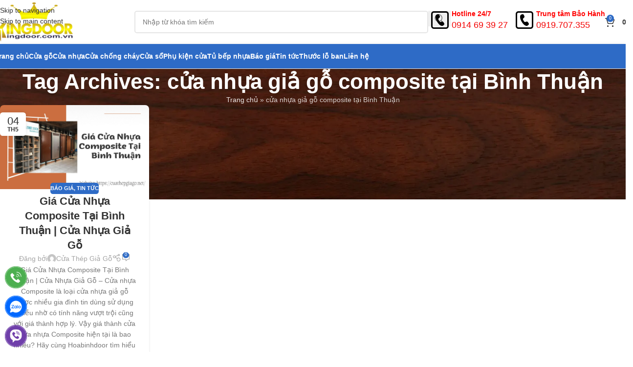

--- FILE ---
content_type: text/html; charset=UTF-8
request_url: https://cuathepgiago.net/tag/cua-nhua-gia-go-composite-tai-binh-thuan/
body_size: 25669
content:
<!DOCTYPE html>
<html lang="vi">
<head><meta charset="UTF-8"><script>if(navigator.userAgent.match(/MSIE|Internet Explorer/i)||navigator.userAgent.match(/Trident\/7\..*?rv:11/i)){var href=document.location.href;if(!href.match(/[?&]nowprocket/)){if(href.indexOf("?")==-1){if(href.indexOf("#")==-1){document.location.href=href+"?nowprocket=1"}else{document.location.href=href.replace("#","?nowprocket=1#")}}else{if(href.indexOf("#")==-1){document.location.href=href+"&nowprocket=1"}else{document.location.href=href.replace("#","&nowprocket=1#")}}}}</script><script>(()=>{class RocketLazyLoadScripts{constructor(){this.v="2.0.4",this.userEvents=["keydown","keyup","mousedown","mouseup","mousemove","mouseover","mouseout","touchmove","touchstart","touchend","touchcancel","wheel","click","dblclick","input"],this.attributeEvents=["onblur","onclick","oncontextmenu","ondblclick","onfocus","onmousedown","onmouseenter","onmouseleave","onmousemove","onmouseout","onmouseover","onmouseup","onmousewheel","onscroll","onsubmit"]}async t(){this.i(),this.o(),/iP(ad|hone)/.test(navigator.userAgent)&&this.h(),this.u(),this.l(this),this.m(),this.k(this),this.p(this),this._(),await Promise.all([this.R(),this.L()]),this.lastBreath=Date.now(),this.S(this),this.P(),this.D(),this.O(),this.M(),await this.C(this.delayedScripts.normal),await this.C(this.delayedScripts.defer),await this.C(this.delayedScripts.async),await this.T(),await this.F(),await this.j(),await this.A(),window.dispatchEvent(new Event("rocket-allScriptsLoaded")),this.everythingLoaded=!0,this.lastTouchEnd&&await new Promise(t=>setTimeout(t,500-Date.now()+this.lastTouchEnd)),this.I(),this.H(),this.U(),this.W()}i(){this.CSPIssue=sessionStorage.getItem("rocketCSPIssue"),document.addEventListener("securitypolicyviolation",t=>{this.CSPIssue||"script-src-elem"!==t.violatedDirective||"data"!==t.blockedURI||(this.CSPIssue=!0,sessionStorage.setItem("rocketCSPIssue",!0))},{isRocket:!0})}o(){window.addEventListener("pageshow",t=>{this.persisted=t.persisted,this.realWindowLoadedFired=!0},{isRocket:!0}),window.addEventListener("pagehide",()=>{this.onFirstUserAction=null},{isRocket:!0})}h(){let t;function e(e){t=e}window.addEventListener("touchstart",e,{isRocket:!0}),window.addEventListener("touchend",function i(o){o.changedTouches[0]&&t.changedTouches[0]&&Math.abs(o.changedTouches[0].pageX-t.changedTouches[0].pageX)<10&&Math.abs(o.changedTouches[0].pageY-t.changedTouches[0].pageY)<10&&o.timeStamp-t.timeStamp<200&&(window.removeEventListener("touchstart",e,{isRocket:!0}),window.removeEventListener("touchend",i,{isRocket:!0}),"INPUT"===o.target.tagName&&"text"===o.target.type||(o.target.dispatchEvent(new TouchEvent("touchend",{target:o.target,bubbles:!0})),o.target.dispatchEvent(new MouseEvent("mouseover",{target:o.target,bubbles:!0})),o.target.dispatchEvent(new PointerEvent("click",{target:o.target,bubbles:!0,cancelable:!0,detail:1,clientX:o.changedTouches[0].clientX,clientY:o.changedTouches[0].clientY})),event.preventDefault()))},{isRocket:!0})}q(t){this.userActionTriggered||("mousemove"!==t.type||this.firstMousemoveIgnored?"keyup"===t.type||"mouseover"===t.type||"mouseout"===t.type||(this.userActionTriggered=!0,this.onFirstUserAction&&this.onFirstUserAction()):this.firstMousemoveIgnored=!0),"click"===t.type&&t.preventDefault(),t.stopPropagation(),t.stopImmediatePropagation(),"touchstart"===this.lastEvent&&"touchend"===t.type&&(this.lastTouchEnd=Date.now()),"click"===t.type&&(this.lastTouchEnd=0),this.lastEvent=t.type,t.composedPath&&t.composedPath()[0].getRootNode()instanceof ShadowRoot&&(t.rocketTarget=t.composedPath()[0]),this.savedUserEvents.push(t)}u(){this.savedUserEvents=[],this.userEventHandler=this.q.bind(this),this.userEvents.forEach(t=>window.addEventListener(t,this.userEventHandler,{passive:!1,isRocket:!0})),document.addEventListener("visibilitychange",this.userEventHandler,{isRocket:!0})}U(){this.userEvents.forEach(t=>window.removeEventListener(t,this.userEventHandler,{passive:!1,isRocket:!0})),document.removeEventListener("visibilitychange",this.userEventHandler,{isRocket:!0}),this.savedUserEvents.forEach(t=>{(t.rocketTarget||t.target).dispatchEvent(new window[t.constructor.name](t.type,t))})}m(){const t="return false",e=Array.from(this.attributeEvents,t=>"data-rocket-"+t),i="["+this.attributeEvents.join("],[")+"]",o="[data-rocket-"+this.attributeEvents.join("],[data-rocket-")+"]",s=(e,i,o)=>{o&&o!==t&&(e.setAttribute("data-rocket-"+i,o),e["rocket"+i]=new Function("event",o),e.setAttribute(i,t))};new MutationObserver(t=>{for(const n of t)"attributes"===n.type&&(n.attributeName.startsWith("data-rocket-")||this.everythingLoaded?n.attributeName.startsWith("data-rocket-")&&this.everythingLoaded&&this.N(n.target,n.attributeName.substring(12)):s(n.target,n.attributeName,n.target.getAttribute(n.attributeName))),"childList"===n.type&&n.addedNodes.forEach(t=>{if(t.nodeType===Node.ELEMENT_NODE)if(this.everythingLoaded)for(const i of[t,...t.querySelectorAll(o)])for(const t of i.getAttributeNames())e.includes(t)&&this.N(i,t.substring(12));else for(const e of[t,...t.querySelectorAll(i)])for(const t of e.getAttributeNames())this.attributeEvents.includes(t)&&s(e,t,e.getAttribute(t))})}).observe(document,{subtree:!0,childList:!0,attributeFilter:[...this.attributeEvents,...e]})}I(){this.attributeEvents.forEach(t=>{document.querySelectorAll("[data-rocket-"+t+"]").forEach(e=>{this.N(e,t)})})}N(t,e){const i=t.getAttribute("data-rocket-"+e);i&&(t.setAttribute(e,i),t.removeAttribute("data-rocket-"+e))}k(t){Object.defineProperty(HTMLElement.prototype,"onclick",{get(){return this.rocketonclick||null},set(e){this.rocketonclick=e,this.setAttribute(t.everythingLoaded?"onclick":"data-rocket-onclick","this.rocketonclick(event)")}})}S(t){function e(e,i){let o=e[i];e[i]=null,Object.defineProperty(e,i,{get:()=>o,set(s){t.everythingLoaded?o=s:e["rocket"+i]=o=s}})}e(document,"onreadystatechange"),e(window,"onload"),e(window,"onpageshow");try{Object.defineProperty(document,"readyState",{get:()=>t.rocketReadyState,set(e){t.rocketReadyState=e},configurable:!0}),document.readyState="loading"}catch(t){console.log("WPRocket DJE readyState conflict, bypassing")}}l(t){this.originalAddEventListener=EventTarget.prototype.addEventListener,this.originalRemoveEventListener=EventTarget.prototype.removeEventListener,this.savedEventListeners=[],EventTarget.prototype.addEventListener=function(e,i,o){o&&o.isRocket||!t.B(e,this)&&!t.userEvents.includes(e)||t.B(e,this)&&!t.userActionTriggered||e.startsWith("rocket-")||t.everythingLoaded?t.originalAddEventListener.call(this,e,i,o):(t.savedEventListeners.push({target:this,remove:!1,type:e,func:i,options:o}),"mouseenter"!==e&&"mouseleave"!==e||t.originalAddEventListener.call(this,e,t.savedUserEvents.push,o))},EventTarget.prototype.removeEventListener=function(e,i,o){o&&o.isRocket||!t.B(e,this)&&!t.userEvents.includes(e)||t.B(e,this)&&!t.userActionTriggered||e.startsWith("rocket-")||t.everythingLoaded?t.originalRemoveEventListener.call(this,e,i,o):t.savedEventListeners.push({target:this,remove:!0,type:e,func:i,options:o})}}J(t,e){this.savedEventListeners=this.savedEventListeners.filter(i=>{let o=i.type,s=i.target||window;return e!==o||t!==s||(this.B(o,s)&&(i.type="rocket-"+o),this.$(i),!1)})}H(){EventTarget.prototype.addEventListener=this.originalAddEventListener,EventTarget.prototype.removeEventListener=this.originalRemoveEventListener,this.savedEventListeners.forEach(t=>this.$(t))}$(t){t.remove?this.originalRemoveEventListener.call(t.target,t.type,t.func,t.options):this.originalAddEventListener.call(t.target,t.type,t.func,t.options)}p(t){let e;function i(e){return t.everythingLoaded?e:e.split(" ").map(t=>"load"===t||t.startsWith("load.")?"rocket-jquery-load":t).join(" ")}function o(o){function s(e){const s=o.fn[e];o.fn[e]=o.fn.init.prototype[e]=function(){return this[0]===window&&t.userActionTriggered&&("string"==typeof arguments[0]||arguments[0]instanceof String?arguments[0]=i(arguments[0]):"object"==typeof arguments[0]&&Object.keys(arguments[0]).forEach(t=>{const e=arguments[0][t];delete arguments[0][t],arguments[0][i(t)]=e})),s.apply(this,arguments),this}}if(o&&o.fn&&!t.allJQueries.includes(o)){const e={DOMContentLoaded:[],"rocket-DOMContentLoaded":[]};for(const t in e)document.addEventListener(t,()=>{e[t].forEach(t=>t())},{isRocket:!0});o.fn.ready=o.fn.init.prototype.ready=function(i){function s(){parseInt(o.fn.jquery)>2?setTimeout(()=>i.bind(document)(o)):i.bind(document)(o)}return"function"==typeof i&&(t.realDomReadyFired?!t.userActionTriggered||t.fauxDomReadyFired?s():e["rocket-DOMContentLoaded"].push(s):e.DOMContentLoaded.push(s)),o([])},s("on"),s("one"),s("off"),t.allJQueries.push(o)}e=o}t.allJQueries=[],o(window.jQuery),Object.defineProperty(window,"jQuery",{get:()=>e,set(t){o(t)}})}P(){const t=new Map;document.write=document.writeln=function(e){const i=document.currentScript,o=document.createRange(),s=i.parentElement;let n=t.get(i);void 0===n&&(n=i.nextSibling,t.set(i,n));const c=document.createDocumentFragment();o.setStart(c,0),c.appendChild(o.createContextualFragment(e)),s.insertBefore(c,n)}}async R(){return new Promise(t=>{this.userActionTriggered?t():this.onFirstUserAction=t})}async L(){return new Promise(t=>{document.addEventListener("DOMContentLoaded",()=>{this.realDomReadyFired=!0,t()},{isRocket:!0})})}async j(){return this.realWindowLoadedFired?Promise.resolve():new Promise(t=>{window.addEventListener("load",t,{isRocket:!0})})}M(){this.pendingScripts=[];this.scriptsMutationObserver=new MutationObserver(t=>{for(const e of t)e.addedNodes.forEach(t=>{"SCRIPT"!==t.tagName||t.noModule||t.isWPRocket||this.pendingScripts.push({script:t,promise:new Promise(e=>{const i=()=>{const i=this.pendingScripts.findIndex(e=>e.script===t);i>=0&&this.pendingScripts.splice(i,1),e()};t.addEventListener("load",i,{isRocket:!0}),t.addEventListener("error",i,{isRocket:!0}),setTimeout(i,1e3)})})})}),this.scriptsMutationObserver.observe(document,{childList:!0,subtree:!0})}async F(){await this.X(),this.pendingScripts.length?(await this.pendingScripts[0].promise,await this.F()):this.scriptsMutationObserver.disconnect()}D(){this.delayedScripts={normal:[],async:[],defer:[]},document.querySelectorAll("script[type$=rocketlazyloadscript]").forEach(t=>{t.hasAttribute("data-rocket-src")?t.hasAttribute("async")&&!1!==t.async?this.delayedScripts.async.push(t):t.hasAttribute("defer")&&!1!==t.defer||"module"===t.getAttribute("data-rocket-type")?this.delayedScripts.defer.push(t):this.delayedScripts.normal.push(t):this.delayedScripts.normal.push(t)})}async _(){await this.L();let t=[];document.querySelectorAll("script[type$=rocketlazyloadscript][data-rocket-src]").forEach(e=>{let i=e.getAttribute("data-rocket-src");if(i&&!i.startsWith("data:")){i.startsWith("//")&&(i=location.protocol+i);try{const o=new URL(i).origin;o!==location.origin&&t.push({src:o,crossOrigin:e.crossOrigin||"module"===e.getAttribute("data-rocket-type")})}catch(t){}}}),t=[...new Map(t.map(t=>[JSON.stringify(t),t])).values()],this.Y(t,"preconnect")}async G(t){if(await this.K(),!0!==t.noModule||!("noModule"in HTMLScriptElement.prototype))return new Promise(e=>{let i;function o(){(i||t).setAttribute("data-rocket-status","executed"),e()}try{if(navigator.userAgent.includes("Firefox/")||""===navigator.vendor||this.CSPIssue)i=document.createElement("script"),[...t.attributes].forEach(t=>{let e=t.nodeName;"type"!==e&&("data-rocket-type"===e&&(e="type"),"data-rocket-src"===e&&(e="src"),i.setAttribute(e,t.nodeValue))}),t.text&&(i.text=t.text),t.nonce&&(i.nonce=t.nonce),i.hasAttribute("src")?(i.addEventListener("load",o,{isRocket:!0}),i.addEventListener("error",()=>{i.setAttribute("data-rocket-status","failed-network"),e()},{isRocket:!0}),setTimeout(()=>{i.isConnected||e()},1)):(i.text=t.text,o()),i.isWPRocket=!0,t.parentNode.replaceChild(i,t);else{const i=t.getAttribute("data-rocket-type"),s=t.getAttribute("data-rocket-src");i?(t.type=i,t.removeAttribute("data-rocket-type")):t.removeAttribute("type"),t.addEventListener("load",o,{isRocket:!0}),t.addEventListener("error",i=>{this.CSPIssue&&i.target.src.startsWith("data:")?(console.log("WPRocket: CSP fallback activated"),t.removeAttribute("src"),this.G(t).then(e)):(t.setAttribute("data-rocket-status","failed-network"),e())},{isRocket:!0}),s?(t.fetchPriority="high",t.removeAttribute("data-rocket-src"),t.src=s):t.src="data:text/javascript;base64,"+window.btoa(unescape(encodeURIComponent(t.text)))}}catch(i){t.setAttribute("data-rocket-status","failed-transform"),e()}});t.setAttribute("data-rocket-status","skipped")}async C(t){const e=t.shift();return e?(e.isConnected&&await this.G(e),this.C(t)):Promise.resolve()}O(){this.Y([...this.delayedScripts.normal,...this.delayedScripts.defer,...this.delayedScripts.async],"preload")}Y(t,e){this.trash=this.trash||[];let i=!0;var o=document.createDocumentFragment();t.forEach(t=>{const s=t.getAttribute&&t.getAttribute("data-rocket-src")||t.src;if(s&&!s.startsWith("data:")){const n=document.createElement("link");n.href=s,n.rel=e,"preconnect"!==e&&(n.as="script",n.fetchPriority=i?"high":"low"),t.getAttribute&&"module"===t.getAttribute("data-rocket-type")&&(n.crossOrigin=!0),t.crossOrigin&&(n.crossOrigin=t.crossOrigin),t.integrity&&(n.integrity=t.integrity),t.nonce&&(n.nonce=t.nonce),o.appendChild(n),this.trash.push(n),i=!1}}),document.head.appendChild(o)}W(){this.trash.forEach(t=>t.remove())}async T(){try{document.readyState="interactive"}catch(t){}this.fauxDomReadyFired=!0;try{await this.K(),this.J(document,"readystatechange"),document.dispatchEvent(new Event("rocket-readystatechange")),await this.K(),document.rocketonreadystatechange&&document.rocketonreadystatechange(),await this.K(),this.J(document,"DOMContentLoaded"),document.dispatchEvent(new Event("rocket-DOMContentLoaded")),await this.K(),this.J(window,"DOMContentLoaded"),window.dispatchEvent(new Event("rocket-DOMContentLoaded"))}catch(t){console.error(t)}}async A(){try{document.readyState="complete"}catch(t){}try{await this.K(),this.J(document,"readystatechange"),document.dispatchEvent(new Event("rocket-readystatechange")),await this.K(),document.rocketonreadystatechange&&document.rocketonreadystatechange(),await this.K(),this.J(window,"load"),window.dispatchEvent(new Event("rocket-load")),await this.K(),window.rocketonload&&window.rocketonload(),await this.K(),this.allJQueries.forEach(t=>t(window).trigger("rocket-jquery-load")),await this.K(),this.J(window,"pageshow");const t=new Event("rocket-pageshow");t.persisted=this.persisted,window.dispatchEvent(t),await this.K(),window.rocketonpageshow&&window.rocketonpageshow({persisted:this.persisted})}catch(t){console.error(t)}}async K(){Date.now()-this.lastBreath>45&&(await this.X(),this.lastBreath=Date.now())}async X(){return document.hidden?new Promise(t=>setTimeout(t)):new Promise(t=>requestAnimationFrame(t))}B(t,e){return e===document&&"readystatechange"===t||(e===document&&"DOMContentLoaded"===t||(e===window&&"DOMContentLoaded"===t||(e===window&&"load"===t||e===window&&"pageshow"===t)))}static run(){(new RocketLazyLoadScripts).t()}}RocketLazyLoadScripts.run()})();</script>
	
	<link rel="profile" href="https://gmpg.org/xfn/11">
	<link rel="pingback" href="">

	<meta name='robots' content='index, follow, max-image-preview:large, max-snippet:-1, max-video-preview:-1' />

	<!-- This site is optimized with the Yoast SEO Premium plugin v26.4 (Yoast SEO v26.6) - https://yoast.com/wordpress/plugins/seo/ -->
	<title>cửa nhựa giả gỗ composite tại Bình Thuận - Cửa Thép Giả Gỗ Kingdoor</title>
	<link rel="canonical" href="https://cuathepgiago.net/tag/cua-nhua-gia-go-composite-tai-binh-thuan/" />
	<meta property="og:locale" content="vi_VN" />
	<meta property="og:type" content="article" />
	<meta property="og:title" content="cửa nhựa giả gỗ composite tại Bình Thuận" />
	<meta property="og:url" content="https://cuathepgiago.net/tag/cua-nhua-gia-go-composite-tai-binh-thuan/" />
	<meta property="og:site_name" content="Cửa Thép Giả Gỗ Kingdoor" />
	<meta name="twitter:card" content="summary_large_image" />
	<script type="application/ld+json" class="yoast-schema-graph">{"@context":"https://schema.org","@graph":[{"@type":"CollectionPage","@id":"https://cuathepgiago.net/tag/cua-nhua-gia-go-composite-tai-binh-thuan/","url":"https://cuathepgiago.net/tag/cua-nhua-gia-go-composite-tai-binh-thuan/","name":"cửa nhựa giả gỗ composite tại Bình Thuận - Cửa Thép Giả Gỗ Kingdoor","isPartOf":{"@id":"https://cuathepgiago.net/#website"},"primaryImageOfPage":{"@id":"https://cuathepgiago.net/tag/cua-nhua-gia-go-composite-tai-binh-thuan/#primaryimage"},"image":{"@id":"https://cuathepgiago.net/tag/cua-nhua-gia-go-composite-tai-binh-thuan/#primaryimage"},"thumbnailUrl":"https://cuathepgiago.net/wp-content/uploads/2024/05/Cua-nhua-composite-tai-Binh-Thuan-pdf.jpg","breadcrumb":{"@id":"https://cuathepgiago.net/tag/cua-nhua-gia-go-composite-tai-binh-thuan/#breadcrumb"},"inLanguage":"vi"},{"@type":"ImageObject","inLanguage":"vi","@id":"https://cuathepgiago.net/tag/cua-nhua-gia-go-composite-tai-binh-thuan/#primaryimage","url":"https://cuathepgiago.net/wp-content/uploads/2024/05/Cua-nhua-composite-tai-Binh-Thuan-pdf.jpg","contentUrl":"https://cuathepgiago.net/wp-content/uploads/2024/05/Cua-nhua-composite-tai-Binh-Thuan-pdf.jpg"},{"@type":"BreadcrumbList","@id":"https://cuathepgiago.net/tag/cua-nhua-gia-go-composite-tai-binh-thuan/#breadcrumb","itemListElement":[{"@type":"ListItem","position":1,"name":"Trang chủ","item":"https://cuathepgiago.net/"},{"@type":"ListItem","position":2,"name":"cửa nhựa giả gỗ composite tại Bình Thuận"}]},{"@type":"WebSite","@id":"https://cuathepgiago.net/#website","url":"https://cuathepgiago.net/","name":"Cửa Thép Giả Gỗ Kingdoor","description":"Nâng Cao Giá Trị Công Trình Của Bạn","publisher":{"@id":"https://cuathepgiago.net/#organization"},"alternateName":"Cửa gỗ công nghiệp Kingdoor","potentialAction":[{"@type":"SearchAction","target":{"@type":"EntryPoint","urlTemplate":"https://cuathepgiago.net/?s={search_term_string}"},"query-input":{"@type":"PropertyValueSpecification","valueRequired":true,"valueName":"search_term_string"}}],"inLanguage":"vi"},{"@type":"Organization","@id":"https://cuathepgiago.net/#organization","name":"CÔNG TY CỔ PHẦN SX - TM - XNK - KINGDOOR","alternateName":"Cửa Thép Giả Gỗ Kingdoor","url":"https://cuathepgiago.net/","logo":{"@type":"ImageObject","inLanguage":"vi","@id":"https://cuathepgiago.net/#/schema/logo/image/","url":"https://cuathepgiago.net/wp-content/uploads/2021/04/logo.png","contentUrl":"https://cuathepgiago.net/wp-content/uploads/2021/04/logo.png","width":167,"height":84,"caption":"CÔNG TY CỔ PHẦN SX - TM - XNK - KINGDOOR"},"image":{"@id":"https://cuathepgiago.net/#/schema/logo/image/"}}]}</script>
	<!-- / Yoast SEO Premium plugin. -->



<link rel="alternate" type="application/rss+xml" title="Dòng thông tin Cửa Thép Giả Gỗ Kingdoor &raquo;" href="https://cuathepgiago.net/feed/" />
<link rel="alternate" type="application/rss+xml" title="Cửa Thép Giả Gỗ Kingdoor &raquo; Dòng bình luận" href="https://cuathepgiago.net/comments/feed/" />
<style id='wp-img-auto-sizes-contain-inline-css' type='text/css'>
img:is([sizes=auto i],[sizes^="auto," i]){contain-intrinsic-size:3000px 1500px}
/*# sourceURL=wp-img-auto-sizes-contain-inline-css */
</style>
<link data-minify="1" rel='stylesheet' id='chat-css-css' href='https://cuathepgiago.net/wp-content/cache/min/1/wp-content/plugins/foxtool/link/chat/foxchat.css?ver=1765900322' type='text/css' media='all' />
<link rel='stylesheet' id='kk-star-ratings-css' href='https://cuathepgiago.net/wp-content/plugins/kk-star-ratings/src/core/public/css/kk-star-ratings.min.css' type='text/css' media='all' />
<style id='woocommerce-inline-inline-css' type='text/css'>
.woocommerce form .form-row .required { visibility: visible; }
/*# sourceURL=woocommerce-inline-inline-css */
</style>
<link data-minify="1" rel='stylesheet' id='js_composer_front-css' href='https://cuathepgiago.net/wp-content/cache/min/1/wp-content/uploads/2022/11/js_composer-1669110610.css?ver=1765900322' type='text/css' media='all' />
<link rel='stylesheet' id='wd-style-base-css' href='https://cuathepgiago.net/wp-content/themes/woodmart/css/parts/base.min.css' type='text/css' media='all' />
<link rel='stylesheet' id='wd-helpers-wpb-elem-css' href='https://cuathepgiago.net/wp-content/themes/woodmart/css/parts/helpers-wpb-elem.min.css' type='text/css' media='all' />
<link rel='stylesheet' id='wd-wpbakery-base-css' href='https://cuathepgiago.net/wp-content/themes/woodmart/css/parts/int-wpb-base.min.css' type='text/css' media='all' />
<link rel='stylesheet' id='wd-wpbakery-base-deprecated-css' href='https://cuathepgiago.net/wp-content/themes/woodmart/css/parts/int-wpb-base-deprecated.min.css' type='text/css' media='all' />
<link rel='stylesheet' id='wd-woocommerce-base-css' href='https://cuathepgiago.net/wp-content/themes/woodmart/css/parts/woocommerce-base.min.css' type='text/css' media='all' />
<link rel='stylesheet' id='wd-mod-star-rating-css' href='https://cuathepgiago.net/wp-content/themes/woodmart/css/parts/mod-star-rating.min.css' type='text/css' media='all' />
<link rel='stylesheet' id='wd-woocommerce-block-notices-css' href='https://cuathepgiago.net/wp-content/themes/woodmart/css/parts/woo-mod-block-notices.min.css' type='text/css' media='all' />
<link rel='stylesheet' id='wd-woo-opt-free-progress-bar-css' href='https://cuathepgiago.net/wp-content/themes/woodmart/css/parts/woo-opt-free-progress-bar.min.css' type='text/css' media='all' />
<link rel='stylesheet' id='wd-woo-mod-progress-bar-css' href='https://cuathepgiago.net/wp-content/themes/woodmart/css/parts/woo-mod-progress-bar.min.css' type='text/css' media='all' />
<link rel='stylesheet' id='wd-opt-carousel-disable-css' href='https://cuathepgiago.net/wp-content/themes/woodmart/css/parts/opt-carousel-disable.min.css' type='text/css' media='all' />
<link rel='stylesheet' id='child-style-css' href='https://cuathepgiago.net/wp-content/themes/woodmart-child/style.css' type='text/css' media='all' />
<link rel='stylesheet' id='wd-header-base-css' href='https://cuathepgiago.net/wp-content/themes/woodmart/css/parts/header-base.min.css' type='text/css' media='all' />
<link rel='stylesheet' id='wd-mod-tools-css' href='https://cuathepgiago.net/wp-content/themes/woodmart/css/parts/mod-tools.min.css' type='text/css' media='all' />
<link rel='stylesheet' id='wd-header-search-css' href='https://cuathepgiago.net/wp-content/themes/woodmart/css/parts/header-el-search.min.css' type='text/css' media='all' />
<link rel='stylesheet' id='wd-header-search-form-css' href='https://cuathepgiago.net/wp-content/themes/woodmart/css/parts/header-el-search-form.min.css' type='text/css' media='all' />
<link rel='stylesheet' id='wd-wd-search-form-css' href='https://cuathepgiago.net/wp-content/themes/woodmart/css/parts/wd-search-form.min.css' type='text/css' media='all' />
<link rel='stylesheet' id='wd-wd-search-results-css' href='https://cuathepgiago.net/wp-content/themes/woodmart/css/parts/wd-search-results.min.css' type='text/css' media='all' />
<link rel='stylesheet' id='wd-wd-search-dropdown-css' href='https://cuathepgiago.net/wp-content/themes/woodmart/css/parts/wd-search-dropdown.min.css' type='text/css' media='all' />
<link rel='stylesheet' id='wd-header-elements-base-css' href='https://cuathepgiago.net/wp-content/themes/woodmart/css/parts/header-el-base.min.css' type='text/css' media='all' />
<link rel='stylesheet' id='wd-info-box-css' href='https://cuathepgiago.net/wp-content/themes/woodmart/css/parts/el-info-box.min.css' type='text/css' media='all' />
<link rel='stylesheet' id='wd-el-subtitle-style-css' href='https://cuathepgiago.net/wp-content/themes/woodmart/css/parts/el-subtitle-style.min.css' type='text/css' media='all' />
<link rel='stylesheet' id='wd-header-cart-side-css' href='https://cuathepgiago.net/wp-content/themes/woodmart/css/parts/header-el-cart-side.min.css' type='text/css' media='all' />
<link rel='stylesheet' id='wd-header-cart-css' href='https://cuathepgiago.net/wp-content/themes/woodmart/css/parts/header-el-cart.min.css' type='text/css' media='all' />
<link rel='stylesheet' id='wd-widget-shopping-cart-css' href='https://cuathepgiago.net/wp-content/themes/woodmart/css/parts/woo-widget-shopping-cart.min.css' type='text/css' media='all' />
<link rel='stylesheet' id='wd-widget-product-list-css' href='https://cuathepgiago.net/wp-content/themes/woodmart/css/parts/woo-widget-product-list.min.css' type='text/css' media='all' />
<link rel='stylesheet' id='wd-header-mobile-nav-dropdown-css' href='https://cuathepgiago.net/wp-content/themes/woodmart/css/parts/header-el-mobile-nav-dropdown.min.css' type='text/css' media='all' />
<link rel='stylesheet' id='wd-page-title-css' href='https://cuathepgiago.net/wp-content/themes/woodmart/css/parts/page-title.min.css' type='text/css' media='all' />
<link rel='stylesheet' id='wd-blog-loop-base-css' href='https://cuathepgiago.net/wp-content/themes/woodmart/css/parts/blog-loop-base.min.css' type='text/css' media='all' />
<link rel='stylesheet' id='wd-post-types-mod-predefined-css' href='https://cuathepgiago.net/wp-content/themes/woodmart/css/parts/post-types-mod-predefined.min.css' type='text/css' media='all' />
<link rel='stylesheet' id='wd-blog-loop-design-masonry-css' href='https://cuathepgiago.net/wp-content/themes/woodmart/css/parts/blog-loop-design-masonry.min.css' type='text/css' media='all' />
<link rel='stylesheet' id='wd-post-types-mod-categories-style-bg-css' href='https://cuathepgiago.net/wp-content/themes/woodmart/css/parts/post-types-mod-categories-style-bg.min.css' type='text/css' media='all' />
<link rel='stylesheet' id='wd-post-types-mod-date-style-bg-css' href='https://cuathepgiago.net/wp-content/themes/woodmart/css/parts/post-types-mod-date-style-bg.min.css' type='text/css' media='all' />
<link rel='stylesheet' id='wd-blog-mod-author-css' href='https://cuathepgiago.net/wp-content/themes/woodmart/css/parts/blog-mod-author.min.css' type='text/css' media='all' />
<link rel='stylesheet' id='wd-social-icons-css' href='https://cuathepgiago.net/wp-content/themes/woodmart/css/parts/el-social-icons.min.css' type='text/css' media='all' />
<link rel='stylesheet' id='wd-blog-mod-comments-button-css' href='https://cuathepgiago.net/wp-content/themes/woodmart/css/parts/blog-mod-comments-button.min.css' type='text/css' media='all' />
<link rel='stylesheet' id='wd-footer-base-css' href='https://cuathepgiago.net/wp-content/themes/woodmart/css/parts/footer-base.min.css' type='text/css' media='all' />
<link rel='stylesheet' id='wd-section-title-css' href='https://cuathepgiago.net/wp-content/themes/woodmart/css/parts/el-section-title.min.css' type='text/css' media='all' />
<link rel='stylesheet' id='wd-section-title-style-under-and-over-css' href='https://cuathepgiago.net/wp-content/themes/woodmart/css/parts/el-section-title-style-under-and-over.min.css' type='text/css' media='all' />
<link rel='stylesheet' id='wd-mod-highlighted-text-css' href='https://cuathepgiago.net/wp-content/themes/woodmart/css/parts/mod-highlighted-text.min.css' type='text/css' media='all' />
<link rel='stylesheet' id='wd-text-block-css' href='https://cuathepgiago.net/wp-content/themes/woodmart/css/parts/el-text-block.min.css' type='text/css' media='all' />
<link rel='stylesheet' id='wd-el-menu-css' href='https://cuathepgiago.net/wp-content/themes/woodmart/css/parts/el-menu.min.css' type='text/css' media='all' />
<link rel='stylesheet' id='wd-el-menu-wpb-elem-css' href='https://cuathepgiago.net/wp-content/themes/woodmart/css/parts/el-menu-wpb-elem.min.css' type='text/css' media='all' />
<link rel='stylesheet' id='wd-scroll-top-css' href='https://cuathepgiago.net/wp-content/themes/woodmart/css/parts/opt-scrolltotop.min.css' type='text/css' media='all' />
<link rel='stylesheet' id='wd-cookies-popup-css' href='https://cuathepgiago.net/wp-content/themes/woodmart/css/parts/opt-cookies.min.css' type='text/css' media='all' />
<link rel='stylesheet' id='wd-bottom-toolbar-css' href='https://cuathepgiago.net/wp-content/themes/woodmart/css/parts/opt-bottom-toolbar.min.css' type='text/css' media='all' />
<link rel='stylesheet' id='wd-header-my-account-css' href='https://cuathepgiago.net/wp-content/themes/woodmart/css/parts/header-el-my-account.min.css' type='text/css' media='all' />
<link rel="stylesheet" href="https://cuathepgiago.net/wp-content/cache/fonts/1/google-fonts/css/c/b/8/b6717d23a67f68a63b0f920f53411.css" data-wpr-hosted-gf-parameters="family=Jost%3A400%2C600%2C700&ver=8.3.7"/>
<script type="text/javascript" src="https://cuathepgiago.net/wp-content/plugins/foxtool/link/smooth-scroll.min.js" id="smooth-scroll-js" data-rocket-defer defer></script>
<script type="text/javascript" src="https://cuathepgiago.net/wp-includes/js/jquery/jquery.min.js" id="jquery-core-js" data-rocket-defer defer></script>
<script data-minify="1" type="text/javascript" src="https://cuathepgiago.net/wp-content/cache/min/1/wp-content/plugins/foxtool/link/index.js?ver=1765900322" id="index-ft-js" data-rocket-defer defer></script>
<script type="text/javascript" src="https://cuathepgiago.net/wp-content/plugins/woocommerce/assets/js/jquery-blockui/jquery.blockUI.min.js" id="wc-jquery-blockui-js" data-wp-strategy="defer" data-rocket-defer defer></script>
<script type="text/javascript" id="wc-add-to-cart-js-extra">
/* <![CDATA[ */
var wc_add_to_cart_params = {"ajax_url":"/wp-admin/admin-ajax.php","wc_ajax_url":"/?wc-ajax=%%endpoint%%","i18n_view_cart":"Xem gi\u1ecf h\u00e0ng","cart_url":"https://cuathepgiago.net/gio-hang/","is_cart":"","cart_redirect_after_add":"no"};
//# sourceURL=wc-add-to-cart-js-extra
/* ]]> */
</script>
<script type="text/javascript" src="https://cuathepgiago.net/wp-content/plugins/woocommerce/assets/js/frontend/add-to-cart.min.js" id="wc-add-to-cart-js" data-wp-strategy="defer" data-rocket-defer defer></script>
<script data-minify="1" type="text/javascript" src="https://cuathepgiago.net/wp-content/cache/min/1/wp-content/plugins/js_composer/assets/js/vendors/woocommerce-add-to-cart.js?ver=1765900322" id="vc_woocommerce-add-to-cart-js-js" data-rocket-defer defer></script>
<script type="text/javascript" src="https://cuathepgiago.net/wp-content/themes/woodmart/js/libs/device.min.js" id="wd-device-library-js" data-rocket-defer defer></script>
<script type="text/javascript" src="https://cuathepgiago.net/wp-content/themes/woodmart/js/scripts/global/scrollBar.min.js" id="wd-scrollbar-js"></script>
<script type="rocketlazyloadscript"></script><link rel="https://api.w.org/" href="https://cuathepgiago.net/wp-json/" /><link rel="alternate" title="JSON" type="application/json" href="https://cuathepgiago.net/wp-json/wp/v2/tags/262" /><meta name="theme-color" content="rgb(46,107,198)">					<meta name="viewport" content="width=device-width, initial-scale=1">
											<link rel="preload" as="font" href="https://cuathepgiago.net/wp-content/themes/woodmart/fonts/woodmart-font-1-400.woff2?v=8.3.7" type="font/woff2" crossorigin>
						<noscript><style>.woocommerce-product-gallery{ opacity: 1 !important; }</style></noscript>
	<style type="text/css">.recentcomments a{display:inline !important;padding:0 !important;margin:0 !important;}</style><meta name="generator" content="Powered by WPBakery Page Builder - drag and drop page builder for WordPress."/>
<link rel="icon" href="https://cuathepgiago.net/wp-content/uploads/2022/11/cropped-icon-32x32.png.webp" sizes="32x32" />
<link rel="icon" href="https://cuathepgiago.net/wp-content/uploads/2022/11/cropped-icon-192x192.png.webp" sizes="192x192" />
<link rel="apple-touch-icon" href="https://cuathepgiago.net/wp-content/uploads/2022/11/cropped-icon-180x180.png.webp" />
<meta name="msapplication-TileImage" content="https://cuathepgiago.net/wp-content/uploads/2022/11/cropped-icon-270x270.png" />
<style>
		
		</style><noscript><style> .wpb_animate_when_almost_visible { opacity: 1; }</style></noscript>			<style id="wd-style-header_913291-css" data-type="wd-style-header_913291">
				:root{
	--wd-top-bar-h: .00001px;
	--wd-top-bar-sm-h: .00001px;
	--wd-top-bar-sticky-h: .00001px;
	--wd-top-bar-brd-w: .00001px;

	--wd-header-general-h: 90px;
	--wd-header-general-sm-h: 60px;
	--wd-header-general-sticky-h: .00001px;
	--wd-header-general-brd-w: .00001px;

	--wd-header-bottom-h: 50px;
	--wd-header-bottom-sm-h: .00001px;
	--wd-header-bottom-sticky-h: 50px;
	--wd-header-bottom-brd-w: 1px;

	--wd-header-clone-h: .00001px;

	--wd-header-brd-w: calc(var(--wd-top-bar-brd-w) + var(--wd-header-general-brd-w) + var(--wd-header-bottom-brd-w));
	--wd-header-h: calc(var(--wd-top-bar-h) + var(--wd-header-general-h) + var(--wd-header-bottom-h) + var(--wd-header-brd-w));
	--wd-header-sticky-h: calc(var(--wd-top-bar-sticky-h) + var(--wd-header-general-sticky-h) + var(--wd-header-bottom-sticky-h) + var(--wd-header-clone-h) + var(--wd-header-brd-w));
	--wd-header-sm-h: calc(var(--wd-top-bar-sm-h) + var(--wd-header-general-sm-h) + var(--wd-header-bottom-sm-h) + var(--wd-header-brd-w));
}



:root:has(.whb-top-bar.whb-border-boxed) {
	--wd-top-bar-brd-w: .00001px;
}

@media (max-width: 1024px) {
:root:has(.whb-top-bar.whb-hidden-mobile) {
	--wd-top-bar-brd-w: .00001px;
}
}


:root:has(.whb-header-bottom.whb-border-boxed) {
	--wd-header-bottom-brd-w: .00001px;
}

@media (max-width: 1024px) {
:root:has(.whb-header-bottom.whb-hidden-mobile) {
	--wd-header-bottom-brd-w: .00001px;
}
}

.whb-header-bottom .wd-dropdown {
	margin-top: 4px;
}

.whb-header-bottom .wd-dropdown:after {
	height: 15px;
}

.whb-sticked .whb-header-bottom .wd-dropdown:not(.sub-sub-menu) {
	margin-top: 4px;
}

.whb-sticked .whb-header-bottom .wd-dropdown:not(.sub-sub-menu):after {
	height: 15px;
}


		.whb-top-bar-inner { border-color: rgba(255, 255, 255, 0.25);border-bottom-width: 1px;border-bottom-style: solid; }
.whb-vvkui82ouy5f7jfst1gx form.searchform {
	--wd-form-height: 46px;
}
.whb-5u5mfqj2qmv91osj18aw.info-box-wrapper div.wd-info-box {
	--ib-icon-sp: 10px;
}
.whb-5u5mfqj2qmv91osj18aw .info-box-subtitle {
	color: rgba(255, 0, 0, 1);
	font-weight: 700;
}
.whb-5u5mfqj2qmv91osj18aw .info-box-title {
	color: rgba(243, 4, 4, 1);
	font-weight: 500;
}
.whb-5y3xomnv8qcun9ikj7vv.info-box-wrapper div.wd-info-box {
	--ib-icon-sp: 10px;
}
.whb-5y3xomnv8qcun9ikj7vv .info-box-subtitle {
	color: rgba(255, 0, 0, 1);
	font-weight: 700;
}
.whb-5y3xomnv8qcun9ikj7vv .info-box-title {
	color: rgba(243, 4, 4, 1);
	font-weight: 500;
}
.whb-general-header {
	border-bottom-width: 0px;border-bottom-style: solid;
}

.whb-header-bottom {
	background-color: rgba(46, 107, 198, 1);border-color: rgba(230, 230, 230, 1);border-bottom-width: 1px;border-bottom-style: solid;
}
			</style>
						<style id="wd-style-theme_settings_default-css" data-type="wd-style-theme_settings_default">
				@font-face {
	font-weight: normal;
	font-style: normal;
	font-family: "woodmart-font";
	src: url("//cuathepgiago.net/wp-content/themes/woodmart/fonts/woodmart-font-1-400.woff2?v=8.3.7") format("woff2");
}

:root {
	--wd-text-font: Arial, Helvetica, sans-serif;
	--wd-text-font-weight: 400;
	--wd-text-color: #777777;
	--wd-text-font-size: 14px;
	--wd-title-font: Arial, Helvetica, sans-serif;
	--wd-title-font-weight: 600;
	--wd-title-color: #242424;
	--wd-entities-title-font: Arial, Helvetica, sans-serif;
	--wd-entities-title-font-weight: 600;
	--wd-entities-title-color: #333333;
	--wd-entities-title-color-hover: rgb(51 51 51 / 65%);
	--wd-alternative-font: Arial, Helvetica, sans-serif;
	--wd-widget-title-font: Arial, Helvetica, sans-serif;
	--wd-widget-title-font-weight: 600;
	--wd-widget-title-transform: uppercase;
	--wd-widget-title-color: #333;
	--wd-widget-title-font-size: 16px;
	--wd-header-el-font: Arial, Helvetica, sans-serif;
	--wd-header-el-font-weight: 700;
	--wd-header-el-transform: none;
	--wd-header-el-font-size: 14px;
	--wd-brd-radius: 8px;
	--wd-otl-style: dotted;
	--wd-otl-width: 2px;
	--wd-primary-color: rgb(46,107,198);
	--wd-alternative-color: #fbbc34;
	--btn-default-bgcolor: #f7f7f7;
	--btn-default-bgcolor-hover: #efefef;
	--btn-accented-bgcolor: rgb(46,107,198);
	--btn-accented-bgcolor-hover: rgb(42,97,180);
	--wd-form-brd-width: 2px;
	--notices-success-bg: #459647;
	--notices-success-color: #fff;
	--notices-warning-bg: #E0B252;
	--notices-warning-color: #fff;
	--wd-link-color: #333333;
	--wd-link-color-hover: rgb(46,107,198);
}
.wd-age-verify-wrap {
	--wd-popup-width: 500px;
}
.wd-popup.wd-promo-popup {
	background-color: #111111;
	background-image: url();
	background-repeat: no-repeat;
	background-size: cover;
	background-position: center center;
}
.wd-promo-popup-wrap {
	--wd-popup-width: 800px;
}
:is(.woodmart-woocommerce-layered-nav, .wd-product-category-filter) .wd-scroll-content {
	max-height: 223px;
}
.wd-page-title .wd-page-title-bg img {
	object-fit: cover;
	object-position: center center;
}
.wd-footer {
	background-color: rgb(30,115,190);
	background-image: none;
}
html .product.wd-cat .wd-entities-title, html .product.wd-cat.cat-design-replace-title .wd-entities-title, html .wd-masonry-first .wd-cat:first-child .wd-entities-title {
	font-size: 18px;
	text-transform: none;
}
html .wd-nav-mobile > li > a, html .wd-nav-mobile .wd-sub-menu li a {
	text-transform: none;
}
html .wd-buy-now-btn {
	background: rgb(36,36,36);
}
html .wd-buy-now-btn:hover {
	background: rgb(51,51,51);
}
.mfp-wrap.wd-popup-quick-view-wrap {
	--wd-popup-width: 920px;
}
:root{
--wd-container-w: 1320px;
--wd-form-brd-radius: 5px;
--btn-default-color: #333;
--btn-default-color-hover: #333;
--btn-accented-color: #fff;
--btn-accented-color-hover: #fff;
--btn-default-brd-radius: 5px;
--btn-default-box-shadow: none;
--btn-default-box-shadow-hover: none;
--btn-accented-brd-radius: 5px;
--btn-accented-box-shadow: none;
--btn-accented-box-shadow-hover: none;
}

@media (min-width: 1320px) {
[data-vc-full-width]:not([data-vc-stretch-content]),
:is(.vc_section, .vc_row).wd-section-stretch {
padding-left: calc((100vw - 1320px - var(--wd-sticky-nav-w) - var(--wd-scroll-w)) / 2);
padding-right: calc((100vw - 1320px - var(--wd-sticky-nav-w) - var(--wd-scroll-w)) / 2);
}
}


.wd-page-title {
background-color: #0a0a0a;
}

@font-face {
	font-family: "hkgroteskpro";
	font-weight: 600;
	font-style: normal;
}

			</style>
			<meta name="generator" content="WP Rocket 3.20.1.1" data-wpr-features="wpr_delay_js wpr_defer_js wpr_minify_js wpr_cache_webp wpr_minify_css wpr_host_fonts_locally wpr_desktop" /></head>

<body class="archive tag tag-cua-nhua-gia-go-composite-tai-binh-thuan tag-262 wp-theme-woodmart wp-child-theme-woodmart-child theme-woodmart woocommerce-no-js wrapper-custom  categories-accordion-on woodmart-archive-blog woodmart-ajax-shop-on sticky-toolbar-on wpb-js-composer js-comp-ver-8.7.2 vc_responsive">
			<script type="rocketlazyloadscript" data-rocket-type="text/javascript" id="wd-flicker-fix">// Flicker fix.</script>		<div data-rocket-location-hash="1d2f525ce3ea968146219c11c5fd2e8a" class="wd-skip-links">
								<a href="#menu-menu-main" class="wd-skip-navigation btn">
						Skip to navigation					</a>
								<a href="#main-content" class="wd-skip-content btn">
				Skip to main content			</a>
		</div>
			
	
	<div data-rocket-location-hash="cac5a6d623ac7d282dcc5185b5772dc7" class="wd-page-wrapper website-wrapper">
									<header data-rocket-location-hash="31e3504d6244c3cd14ec93c98de3e1e7" class="whb-header whb-header_913291 whb-sticky-shadow whb-scroll-slide whb-sticky-real">
					<div data-rocket-location-hash="204580e74ddd733969730c489876d875" class="whb-main-header">
	
<div class="whb-row whb-general-header whb-not-sticky-row whb-without-bg whb-without-border whb-color-dark whb-flex-flex-middle">
	<div class="container">
		<div class="whb-flex-row whb-general-header-inner">
			<div class="whb-column whb-col-left whb-column8 whb-visible-lg">
	<div class="site-logo whb-gs8bcnxektjsro21n657">
	<a href="https://cuathepgiago.net/" class="wd-logo wd-main-logo" rel="home" aria-label="Site logo">
		<img width="167" height="84" src="https://cuathepgiago.net/wp-content/uploads/2021/04/logo.png.webp" class="attachment-full size-full" alt="logo" style="max-width:180px;" decoding="async" srcset="https://cuathepgiago.net/wp-content/uploads/2021/04/logo.png.webp 167w,https://cuathepgiago.net/wp-content/uploads/2021/04/logo-148x74.png.webp 148w,https://cuathepgiago.net/wp-content/uploads/2021/04/logo-150x75.png.webp 150w" sizes="(max-width: 167px) 100vw, 167px" />	</a>
	</div>

<div class="whb-space-element whb-b51hbxbg8h22qn4yrxf1 " style="width:126px;"></div>
</div>
<div class="whb-column whb-col-center whb-column9 whb-visible-lg">
	<div class="wd-search-form  wd-header-search-form wd-display-form whb-vvkui82ouy5f7jfst1gx">

<form role="search" method="get" class="searchform  wd-style-default woodmart-ajax-search" action="https://cuathepgiago.net/"  data-thumbnail="1" data-price="1" data-post_type="product" data-count="20" data-sku="0" data-symbols_count="3" data-include_cat_search="no" autocomplete="off">
	<input type="text" class="s" placeholder="Nhập từ khóa tìm kiếm" value="" name="s" aria-label="Search" title="Nhập từ khóa tìm kiếm" required/>
	<input type="hidden" name="post_type" value="product">

	<span tabindex="0" aria-label="Clear search" class="wd-clear-search wd-role-btn wd-hide"></span>

	
	<button type="submit" class="searchsubmit">
		<span>
			Search		</span>
			</button>
</form>

	<div data-rocket-location-hash="52c665f3a640a7615ad8b0e2374d09a8" class="wd-search-results-wrapper">
		<div class="wd-search-results wd-dropdown-results wd-dropdown wd-scroll">
			<div class="wd-scroll-content">
				
				
							</div>
		</div>
	</div>

</div>
</div>
<div class="whb-column whb-col-right whb-column10 whb-visible-lg">
				<div class="info-box-wrapper  whb-5u5mfqj2qmv91osj18aw">
				<div id="wd-6978d126c19e1" class=" wd-info-box text-left box-icon-align-left box-style-base color-scheme- wd-bg-none wd-items-top ">
											<div class="box-icon-wrapper  box-with-icon box-icon-simple">
							<div class="info-box-icon">

							
																	<img width="48" height="48" src="https://cuathepgiago.net/wp-content/uploads/2022/11/icons8-call.png.webp" class="attachment- size-" alt="" decoding="async" />															
							</div>
						</div>
										<div class="info-box-content">
						<div class="info-box-subtitle subtitle-color-default wd-fontsize-xs subtitle-style-default">Hotline 24/7</div><p class="info-box-title title box-title-style-default wd-fontsize-m">0914 69 39 27</p>						<div class="info-box-inner reset-last-child"></div>

											</div>

											<a class="wd-info-box-link wd-fill" aria-label="Infobox link" href="tel:0914693927" title=""></a>
					
									</div>
			</div>
		
<div class="whb-space-element whb-d5ftacu5z0cx4exz8404 " style="width:10px;"></div>
			<div class="info-box-wrapper  whb-5y3xomnv8qcun9ikj7vv">
				<div id="wd-6978d126c1cd5" class=" wd-info-box text-left box-icon-align-left box-style-base color-scheme- wd-bg-none wd-items-top ">
											<div class="box-icon-wrapper  box-with-icon box-icon-simple">
							<div class="info-box-icon">

							
																	<img width="48" height="48" src="https://cuathepgiago.net/wp-content/uploads/2022/11/icons8-call.png.webp" class="attachment- size-" alt="" decoding="async" />															
							</div>
						</div>
										<div class="info-box-content">
						<div class="info-box-subtitle subtitle-color-default wd-fontsize-xs subtitle-style-default">Trung tâm Bảo Hành</div><p class="info-box-title title box-title-style-default wd-fontsize-m">0919.707.355</p>						<div class="info-box-inner reset-last-child"></div>

											</div>

											<a class="wd-info-box-link wd-fill" aria-label="Infobox link" href="tel:0919707355" title=""></a>
					
									</div>
			</div>
		
<div class="wd-header-cart wd-tools-element wd-design-2 cart-widget-opener whb-6ivlq8kef7blyepibxz1">
	<a href="https://cuathepgiago.net/gio-hang/" title="Giỏ hàng">
		
			<span class="wd-tools-icon">
															<span class="wd-cart-number wd-tools-count">0 <span>items</span></span>
									</span>
			<span class="wd-tools-text">
				
										<span class="wd-cart-subtotal"><span class="woocommerce-Price-amount amount"><bdi>0<span class="woocommerce-Price-currencySymbol">&#8363;</span></bdi></span></span>
					</span>

			</a>
	</div>
</div>
<div class="whb-column whb-mobile-left whb-column_mobile2 whb-hidden-lg">
	<div class="wd-tools-element wd-header-mobile-nav wd-style-text wd-design-1 whb-g1k0m1tib7raxrwkm1t3">
	<a href="#" rel="nofollow" aria-label="Open mobile menu">
		
		<span class="wd-tools-icon">
					</span>

		<span class="wd-tools-text">Menu</span>

			</a>
</div></div>
<div class="whb-column whb-mobile-center whb-column_mobile3 whb-hidden-lg">
	<div class="site-logo whb-lt7vdqgaccmapftzurvt">
	<a href="https://cuathepgiago.net/" class="wd-logo wd-main-logo" rel="home" aria-label="Site logo">
		<img width="167" height="84" src="https://cuathepgiago.net/wp-content/uploads/2021/04/logo.png.webp" class="attachment-full size-full" alt="logo" style="max-width:179px;" decoding="async" srcset="https://cuathepgiago.net/wp-content/uploads/2021/04/logo.png.webp 167w,https://cuathepgiago.net/wp-content/uploads/2021/04/logo-148x74.png.webp 148w,https://cuathepgiago.net/wp-content/uploads/2021/04/logo-150x75.png.webp 150w" sizes="(max-width: 167px) 100vw, 167px" />	</a>
	</div>
</div>
<div class="whb-column whb-mobile-right whb-column_mobile4 whb-hidden-lg">
	
<div class="wd-header-cart wd-tools-element wd-design-5 cart-widget-opener whb-trk5sfmvib0ch1s1qbtc">
	<a href="https://cuathepgiago.net/gio-hang/" title="Giỏ hàng">
		
			<span class="wd-tools-icon">
															<span class="wd-cart-number wd-tools-count">0 <span>items</span></span>
									</span>
			<span class="wd-tools-text">
				
										<span class="wd-cart-subtotal"><span class="woocommerce-Price-amount amount"><bdi>0<span class="woocommerce-Price-currencySymbol">&#8363;</span></bdi></span></span>
					</span>

			</a>
	</div>
</div>
		</div>
	</div>
</div>

<div class="whb-row whb-header-bottom whb-sticky-row whb-with-bg whb-border-fullwidth whb-color-light whb-hidden-mobile whb-with-shadow whb-flex-flex-middle">
	<div class="container">
		<div class="whb-flex-row whb-header-bottom-inner">
			<div class="whb-column whb-col-left whb-column11 whb-visible-lg whb-empty-column">
	</div>
<div class="whb-column whb-col-center whb-column12 whb-visible-lg">
	<nav class="wd-header-nav wd-header-main-nav text-left wd-inline wd-design-1 whb-6kgdkbvf12frej4dofvj" role="navigation" aria-label="Main navigation">
	<ul id="menu-menu-main" class="menu wd-nav wd-nav-header wd-nav-main wd-style-separated wd-gap-m"><li id="menu-item-7511" class="menu-item menu-item-type-post_type menu-item-object-page menu-item-home menu-item-7511 item-level-0 menu-simple-dropdown wd-event-hover" ><a href="https://cuathepgiago.net/" class="woodmart-nav-link"><span class="nav-link-text">Trang chủ</span></a></li>
<li id="menu-item-1024" class="menu-item menu-item-type-taxonomy menu-item-object-product_cat menu-item-has-children menu-item-1024 item-level-0 menu-simple-dropdown wd-event-hover" ><a href="https://cuathepgiago.net/cua-go/" class="woodmart-nav-link"><span class="nav-link-text">Cửa gỗ</span></a><div class="color-scheme-dark wd-design-default wd-dropdown-menu wd-dropdown"><div class="container wd-entry-content">
<ul class="wd-sub-menu color-scheme-dark">
	<li id="menu-item-1025" class="menu-item menu-item-type-taxonomy menu-item-object-product_cat menu-item-1025 item-level-1 wd-event-hover" ><a href="https://cuathepgiago.net/cua-go-cong-nghiep-hdf/" class="woodmart-nav-link">Cửa gỗ công nghiệp HDF</a></li>
	<li id="menu-item-1026" class="menu-item menu-item-type-taxonomy menu-item-object-product_cat menu-item-1026 item-level-1 wd-event-hover" ><a href="https://cuathepgiago.net/cua-go-cong-nghiep-mdf-veneer/" class="woodmart-nav-link">Cửa gỗ công nghiệp MDF Veneer</a></li>
	<li id="menu-item-1027" class="menu-item menu-item-type-taxonomy menu-item-object-product_cat menu-item-1027 item-level-1 wd-event-hover" ><a href="https://cuathepgiago.net/cua-go-mdf-laminate/" class="woodmart-nav-link">Cửa gỗ MDF Laminate</a></li>
	<li id="menu-item-1028" class="menu-item menu-item-type-taxonomy menu-item-object-product_cat menu-item-1028 item-level-1 wd-event-hover" ><a href="https://cuathepgiago.net/cua-go-mdf-melamine/" class="woodmart-nav-link">Cửa gỗ MDF Melamine</a></li>
	<li id="menu-item-1029" class="menu-item menu-item-type-taxonomy menu-item-object-product_cat menu-item-1029 item-level-1 wd-event-hover" ><a href="https://cuathepgiago.net/cua-go-mdf-phu-pvc/" class="woodmart-nav-link">Cửa gỗ MDF Phủ PVC</a></li>
	<li id="menu-item-1030" class="menu-item menu-item-type-taxonomy menu-item-object-product_cat menu-item-1030 item-level-1 wd-event-hover" ><a href="https://cuathepgiago.net/cua-go-tu-nhien/" class="woodmart-nav-link">Cửa gỗ tự nhiên</a></li>
</ul>
</div>
</div>
</li>
<li id="menu-item-1031" class="menu-item menu-item-type-taxonomy menu-item-object-product_cat menu-item-has-children menu-item-1031 item-level-0 menu-simple-dropdown wd-event-hover" ><a href="https://cuathepgiago.net/cua-nhua/" class="woodmart-nav-link"><span class="nav-link-text">Cửa nhựa</span></a><div class="color-scheme-dark wd-design-default wd-dropdown-menu wd-dropdown"><div class="container wd-entry-content">
<ul class="wd-sub-menu color-scheme-dark">
	<li id="menu-item-1032" class="menu-item menu-item-type-taxonomy menu-item-object-product_cat menu-item-1032 item-level-1 wd-event-hover" ><a href="https://cuathepgiago.net/cua-nhua-abs-han-quoc/" class="woodmart-nav-link">Cửa nhựa ABS Hàn Quốc</a></li>
	<li id="menu-item-1033" class="menu-item menu-item-type-taxonomy menu-item-object-product_cat menu-item-1033 item-level-1 wd-event-hover" ><a href="https://cuathepgiago.net/cua-nhua-dai-loan/" class="woodmart-nav-link">Cửa nhựa Đài Loan</a></li>
	<li id="menu-item-1034" class="menu-item menu-item-type-taxonomy menu-item-object-product_cat menu-item-1034 item-level-1 wd-event-hover" ><a href="https://cuathepgiago.net/cua-nhua-go-composite/" class="woodmart-nav-link">Cửa nhựa gỗ Composite</a></li>
	<li id="menu-item-1035" class="menu-item menu-item-type-taxonomy menu-item-object-product_cat menu-item-1035 item-level-1 wd-event-hover" ><a href="https://cuathepgiago.net/cua-nhua-go-sungyu/" class="woodmart-nav-link">Cửa nhựa gỗ sungyu</a></li>
</ul>
</div>
</div>
</li>
<li id="menu-item-1036" class="menu-item menu-item-type-taxonomy menu-item-object-product_cat menu-item-has-children menu-item-1036 item-level-0 menu-simple-dropdown wd-event-hover" ><a href="https://cuathepgiago.net/cua-chong-chay/" class="woodmart-nav-link"><span class="nav-link-text">Cửa chống cháy</span></a><div class="color-scheme-dark wd-design-default wd-dropdown-menu wd-dropdown"><div class="container wd-entry-content">
<ul class="wd-sub-menu color-scheme-dark">
	<li id="menu-item-1037" class="menu-item menu-item-type-taxonomy menu-item-object-product_cat menu-item-1037 item-level-1 wd-event-hover" ><a href="https://cuathepgiago.net/cua-go-chong-chay/" class="woodmart-nav-link">Cửa gỗ chống cháy</a></li>
	<li id="menu-item-1038" class="menu-item menu-item-type-taxonomy menu-item-object-product_cat menu-item-1038 item-level-1 wd-event-hover" ><a href="https://cuathepgiago.net/cua-thep-chong-chay/" class="woodmart-nav-link">Cửa thép chống cháy</a></li>
</ul>
</div>
</div>
</li>
<li id="menu-item-1039" class="menu-item menu-item-type-taxonomy menu-item-object-product_cat menu-item-has-children menu-item-1039 item-level-0 menu-simple-dropdown wd-event-hover" ><a href="https://cuathepgiago.net/cua-so/" class="woodmart-nav-link"><span class="nav-link-text">Cửa sổ</span></a><div class="color-scheme-dark wd-design-default wd-dropdown-menu wd-dropdown"><div class="container wd-entry-content">
<ul class="wd-sub-menu color-scheme-dark">
	<li id="menu-item-1040" class="menu-item menu-item-type-taxonomy menu-item-object-product_cat menu-item-1040 item-level-1 wd-event-hover" ><a href="https://cuathepgiago.net/cua-nhom-xingfa-cao-cap/" class="woodmart-nav-link">Cửa nhôm xingfa cao cấp</a></li>
	<li id="menu-item-1041" class="menu-item menu-item-type-taxonomy menu-item-object-product_cat menu-item-1041 item-level-1 wd-event-hover" ><a href="https://cuathepgiago.net/cua-nhua-loi-thep-upvc/" class="woodmart-nav-link">Cửa nhựa lõi thép (Upvc)</a></li>
</ul>
</div>
</div>
</li>
<li id="menu-item-1085" class="menu-item menu-item-type-taxonomy menu-item-object-product_cat menu-item-1085 item-level-0 menu-simple-dropdown wd-event-hover" ><a href="https://cuathepgiago.net/phu-kien-cua/" class="woodmart-nav-link"><span class="nav-link-text">Phụ kiện cửa</span></a></li>
<li id="menu-item-1086" class="menu-item menu-item-type-taxonomy menu-item-object-product_cat menu-item-1086 item-level-0 menu-simple-dropdown wd-event-hover" ><a href="https://cuathepgiago.net/tu-bep-nhua/" class="woodmart-nav-link"><span class="nav-link-text">Tủ bếp nhựa</span></a></li>
<li id="menu-item-1094" class="menu-item menu-item-type-taxonomy menu-item-object-category menu-item-1094 item-level-0 menu-simple-dropdown wd-event-hover" ><a href="https://cuathepgiago.net/bao-gia/" class="woodmart-nav-link"><span class="nav-link-text">Báo giá</span></a></li>
<li id="menu-item-1095" class="menu-item menu-item-type-taxonomy menu-item-object-category menu-item-1095 item-level-0 menu-simple-dropdown wd-event-hover" ><a href="https://cuathepgiago.net/tin-tuc/" class="woodmart-nav-link"><span class="nav-link-text">Tin tức</span></a></li>
<li id="menu-item-7833" class="menu-item menu-item-type-post_type menu-item-object-page menu-item-7833 item-level-0 menu-simple-dropdown wd-event-hover" ><a href="https://cuathepgiago.net/thuoc-lo-ban/" class="woodmart-nav-link"><span class="nav-link-text">Thước lỗ ban</span></a></li>
<li id="menu-item-7834" class="menu-item menu-item-type-post_type menu-item-object-page menu-item-7834 item-level-0 menu-simple-dropdown wd-event-hover" ><a href="https://cuathepgiago.net/lien-he/" class="woodmart-nav-link"><span class="nav-link-text">Liên hệ</span></a></li>
</ul></nav>
</div>
<div class="whb-column whb-col-right whb-column13 whb-visible-lg whb-empty-column">
	</div>
<div class="whb-column whb-col-mobile whb-column_mobile5 whb-hidden-lg whb-empty-column">
	</div>
		</div>
	</div>
</div>
</div>
				</header>
			
								<div data-rocket-location-hash="68b5154f7f10e61c137280f720be3995" class="wd-page-content main-page-wrapper">
		
						<div data-rocket-location-hash="215569e23e3fd0ce78ff17a37b49c88f" class="wd-page-title page-title  page-title-default title-size-small title-design-centered color-scheme-light title-blog" style="">
					<div class="wd-page-title-bg wd-fill">
						<img width="1920" height="400" src="https://cuathepgiago.net/wp-content/uploads/2022/11/Bg-cate.jpg.webp" class="attachment-full size-full" alt="Background Cate" decoding="async" fetchpriority="high" srcset="https://cuathepgiago.net/wp-content/uploads/2022/11/Bg-cate.jpg.webp 1920w,https://cuathepgiago.net/wp-content/uploads/2022/11/Bg-cate-148x31.jpg 148w,https://cuathepgiago.net/wp-content/uploads/2022/11/Bg-cate-600x125.jpg.webp 600w,https://cuathepgiago.net/wp-content/uploads/2022/11/Bg-cate-1536x320.jpg.webp 1536w" sizes="(max-width: 1920px) 100vw, 1920px" />					</div>
					<div class="container">
													<h1 class="entry-title title">Tag Archives: cửa nhựa giả gỗ composite tại Bình Thuận</h1>
						
						
																<div class="yoast-breadcrumb">
				<span><span><a href="https://cuathepgiago.net/">Trang chủ</a></span> » <span class="breadcrumb_last" aria-current="page">cửa nhựa giả gỗ composite tại Bình Thuận</span></span>			</div>
														</div>
				</div>
			
		<main data-rocket-location-hash="9985eb79e0e809a4b1e3ea5d5a3064a3" id="main-content" class="wd-content-layout content-layout-wrapper container wd-builder-off" role="main">
				
<div class="wd-content-area site-content">
	
			
									<div
										class="wd-blog-element">

					
					
					
					<div class="wd-posts wd-blog-holder wd-grid-g wd-grid-g" id="6978d126c5f18" data-paged="1" data-source="main_loop" style="--wd-col-lg:4;--wd-col-md:4;--wd-col-sm:1;--wd-gap-lg:20px;--wd-gap-sm:10px;">
				

					
											
<article id="post-9287" class="wd-post blog-design-masonry blog-post-loop blog-style-bg wd-add-shadow wd-col post-9287 post type-post status-publish format-standard has-post-thumbnail hentry category-bao-gia category-tin-tuc tag-cua-nhua-composite tag-cua-nhua-gia-go-composite-tai-binh-thuan tag-gia-cua-nhua-composite">
	<div class="wd-post-inner article-inner">
					<div class="wd-post-thumb entry-header">
									<div class="wd-post-img post-img-wrapp">
						<img width="2560" height="1440" src="https://cuathepgiago.net/wp-content/uploads/2024/05/Cua-nhua-composite-tai-Binh-Thuan-pdf.jpg.webp" class="attachment- size-" alt="" decoding="async" />					</div>
										<a class="wd-fill" tabindex="-1" href="https://cuathepgiago.net/gia-cua-nhua-composite-tai-binh-thuan-cua-nhua-gia-go/" aria-label="Link on post Giá Cửa Nhựa Composite Tại Bình Thuận | Cửa Nhựa Giả Gỗ"></a>
				
												<div class="wd-post-date wd-style-with-bg">
				<span class="post-date-day">
					04				</span>
				<span class="post-date-month">
					Th5				</span>
			</div>
									</div>
		
		<div class="wd-post-content article-body-container">
							<div class="wd-post-cat wd-style-with-bg meta-post-categories">
					<a href="https://cuathepgiago.net/bao-gia/" rel="category tag">Báo giá</a>, <a href="https://cuathepgiago.net/tin-tuc/" rel="category tag">Tin tức</a>				</div>
			
							<h3 class="wd-post-title wd-entities-title title post-title">
					<a href="https://cuathepgiago.net/gia-cua-nhua-composite-tai-binh-thuan-cua-nhua-gia-go/" rel="bookmark">Giá Cửa Nhựa Composite Tại Bình Thuận | Cửa Nhựa Giả Gỗ</a>
				</h3>
			
							<div class="wd-post-meta">
															<div class="wd-post-author">
											<span>Đăng bởi</span>
		
					<img alt='author-avatar' src='https://secure.gravatar.com/avatar/b792a82e3ee65911e731f6b58eb94dfe61a85af67ad71ebe4c1c9ec6cd4a2d81?s=18&#038;d=mm&#038;r=g' srcset='https://secure.gravatar.com/avatar/b792a82e3ee65911e731f6b58eb94dfe61a85af67ad71ebe4c1c9ec6cd4a2d81?s=36&#038;d=mm&#038;r=g 2x' class='avatar avatar-18 photo' height='18' width='18' decoding='async'/>		
					<a href="https://cuathepgiago.net/author/bientap/" class="author" rel="author">Cửa Thép Giả Gỗ</a>
									</div>
					<div class="wd-modified-date">
								<time class="updated" datetime="2024-05-04T13:54:06+07:00">
			04/05/2024		</time>
							</div>

											<div tabindex="0" class="wd-post-share wd-tltp">
							<div class="tooltip top">
								<div class="tooltip-inner">
												<div
						class=" wd-social-icons  wd-style-default wd-size-small social-share wd-shape-circle color-scheme-light text-center">
				
				
									<a rel="noopener noreferrer nofollow" href="https://www.facebook.com/sharer/sharer.php?u=https://cuathepgiago.net/gia-cua-nhua-composite-tai-binh-thuan-cua-nhua-gia-go/" target="_blank" class=" wd-social-icon social-facebook" aria-label="Facebook social link">
						<span class="wd-icon"></span>
											</a>
				
									<a rel="noopener noreferrer nofollow" href="https://x.com/share?url=https://cuathepgiago.net/gia-cua-nhua-composite-tai-binh-thuan-cua-nhua-gia-go/" target="_blank" class=" wd-social-icon social-twitter" aria-label="X social link">
						<span class="wd-icon"></span>
											</a>
				
				
				
				
				
				
									<a rel="noopener noreferrer nofollow" href="https://pinterest.com/pin/create/button/?url=https://cuathepgiago.net/gia-cua-nhua-composite-tai-binh-thuan-cua-nhua-gia-go/&media=https://cuathepgiago.net/wp-content/uploads/2024/05/Cua-nhua-composite-tai-Binh-Thuan-pdf.jpg&description=Gi%C3%A1+C%E1%BB%ADa+Nh%E1%BB%B1a+Composite+T%E1%BA%A1i+B%C3%ACnh+Thu%E1%BA%ADn+%7C+C%E1%BB%ADa+Nh%E1%BB%B1a+Gi%E1%BA%A3+G%E1%BB%97" target="_blank" class=" wd-social-icon social-pinterest" aria-label="Pinterest social link">
						<span class="wd-icon"></span>
											</a>
				
				
									<a rel="noopener noreferrer nofollow" href="https://www.linkedin.com/shareArticle?mini=true&url=https://cuathepgiago.net/gia-cua-nhua-composite-tai-binh-thuan-cua-nhua-gia-go/" target="_blank" class=" wd-social-icon social-linkedin" aria-label="Linkedin social link">
						<span class="wd-icon"></span>
											</a>
				
				
				
				
				
				
				
				
				
				
				
				
				
				
				
									<a rel="noopener noreferrer nofollow" href="https://telegram.me/share/url?url=https://cuathepgiago.net/gia-cua-nhua-composite-tai-binh-thuan-cua-nhua-gia-go/" target="_blank" class=" wd-social-icon social-tg" aria-label="Telegram social link">
						<span class="wd-icon"></span>
											</a>
				
				
			</div>

										</div>
								<div class="tooltip-arrow"></div>
							</div>
						</div>
					
																	<div class="wd-post-reply wd-style-1">
							<a href="https://cuathepgiago.net/gia-cua-nhua-composite-tai-binh-thuan-cua-nhua-gia-go/#respond"><span class="wd-replies-count">0</span></a>						</div>
									</div>
			
												<div class="wd-post-excerpt entry-content">
						Giá Cửa Nhựa Composite Tại Bình Thuận | Cửa Nhựa Giả Gỗ
– Cửa nhựa Composite là loại cửa nhựa giả gỗ được nhiều gia đình tin dùng sử dụng nhiều nhờ có tính năng vượt trội cũng với giá thành hợp lý. Vậy giá thành cửa Cửa nhựa Composite hiện tại là bao nhiêu? Hãy cùng Hoabinhdoor tìm hiểu bài viết : "Giá Cửa Nhựa Composite Tại Bình Thuận | Cửa Nhựa Giả Gỗ".


1. Tìm Hiểu Sơ Lược Cấu Tạo và Thông Số Kỹ Thuật Cửa Nhựa Composite
1.1 Cấu Tạo
a. Cấu tạo Cửa Nhựa Composite là gì?


– Bề mặt  phủ 2 lớp film PVC. Film PVC giúp chống thấm, chống nước tuyệt đối; không co ngót, cong vênh, không mối mọt, hạn chế trầy xước .

– Sau lớp film PVC là nhựa...					</div>
				
														<div class="wd-post-read-more wd-style-link read-more-section">
						<a class="" href="https://cuathepgiago.net/gia-cua-nhua-composite-tai-binh-thuan-cua-nhua-gia-go/">Xem tiếp</a>					</div>
													</div>
	</div>
</article>

					
					
									</div>

										</div>
				

			
		</div>


			</main>
		
</div>
							<footer data-rocket-location-hash="6470e8c2c8ea5b3c9ade95fbda86dfef" class="wd-footer footer-container color-scheme-light">
																				<div data-rocket-location-hash="9fe6d7e877a69901859d97cf555883cf" class="container main-footer wd-entry-content">
							<style data-type="vc_shortcodes-custom-css">.vc_custom_1668841858436{padding-top: 40px !important;}</style><div class="wpb-content-wrapper"><div class="vc_row wpb_row vc_row-fluid vc_custom_1668841858436 wd-rs-637881705b182"><div class="wpb_column vc_column_container vc_col-sm-3"><div class="vc_column-inner"><div class="wpb_wrapper">
		<div id="wd-63788198617aa" class="title-wrapper wd-wpb wd-set-mb reset-last-child  wd-rs-63788198617aa wd-title-color-default wd-title-style-underlined text-left  wd-underline-colored">
			
			<div class="liner-continer">
				<h3 class="woodmart-title-container title  wd-font-weight- wd-fontsize-l" >Chính sách bán hàng</h3>
							</div>
			
			
			
		</div>
		
				<div id="wd-63788023bc80d" class="wd-text-block wd-wpb reset-last-child wd-rs-63788023bc80d text-left ">
			<ul>
<li>Hướng dẫn mua hàng online</li>
<li>Chính sách thanh toán</li>
<li>Chính sách vận chuyển</li>
<li>Chính sách bảo mật thông tin</li>
<li>Chính sách đổi trả sản phẩm</li>
</ul>
		</div>
		</div></div></div><div class="wpb_column vc_column_container vc_col-sm-6"><div class="vc_column-inner"><div class="wpb_wrapper">		<div id="wd-6378804152d3c" class="wd-text-block wd-wpb reset-last-child wd-rs-6378804152d3c text-left ">
			<h3>CÔNG TY CỔ PHẦN SX - TM - XNK - KINGDOOR</h3>
<p><strong>Xưởng 1:</strong> 40 TL 31, Thạnh Lộc, Q. 12, Tp.HCM<br />
<strong>Xưởng 2:</strong> K2-39 đường Nguyễn Tri Phương, phường Bửu Hòa,Thành phố Biên Hòa<br />
<strong>Showroom 1</strong> : 205 Đỗ Xuân Hợp, Phước Long B, Quận 9, Thành Phố Thủ Đức</p>
<p><strong>Showroom 2</strong> : 639 QL13, phường Hiệp Bình Phước, Q. Thủ Đức, Thành phố Hồ Chí Minh</p>
		</div>
		</div></div></div><div class="wpb_column vc_column_container vc_col-sm-3"><div class="vc_column-inner"><div class="wpb_wrapper">
		<div id="wd-6378814e908cb" class="title-wrapper wd-wpb wd-set-mb reset-last-child  wd-rs-6378814e908cb wd-title-color-default wd-title-style-underlined text-left  wd-underline-colored">
			
			<div class="liner-continer">
				<h4 class="woodmart-title-container title  wd-font-weight- wd-fontsize-l" >Báo giá</h4>
							</div>
			
			
			
		</div>
		
				<div id="wd-63788052131eb" class="wd-text-block wd-wpb reset-last-child wd-rs-63788052131eb text-left ">
			<ul>
<li>Báo giá cửa gỗ phòng ngủ</li>
<li>Báo giá của gỗ công nghiệp hdf</li>
<li>Báo giá của gỗ công nghiệp kotdoor</li>
<li>Báo giá cửa nhựa nhà vệ sinh</li>
<li>Báo giá cửa thép chống cháy</li>
</ul>
		</div>
		</div></div></div></div><div class="vc_row wpb_row vc_row-fluid"><div class="wpb_column vc_column_container vc_col-sm-12"><div class="vc_column-inner"><div class="wpb_wrapper">
			<div id="wd-63788215110a2" class="wd-menu widget_nav_mega_menu wd-rs-63788215110a2  text-center">

				
				<ul id="menu-danh-muc-san-pham" class="menu wd-nav wd-nav-horizontal wd-style-separated wd-gap-s"><li id="menu-item-963" class="menu-item menu-item-type-taxonomy menu-item-object-product_cat menu-item-has-children menu-item-963 item-level-0 menu-simple-dropdown wd-event-hover" ><a href="https://cuathepgiago.net/cua-go/" class="woodmart-nav-link"><span class="nav-link-text">Cửa gỗ</span></a><div class="color-scheme-dark wd-design-default wd-dropdown-menu wd-dropdown"><div class="container wd-entry-content">
<ul class="wd-sub-menu color-scheme-dark">
	<li id="menu-item-964" class="menu-item menu-item-type-taxonomy menu-item-object-product_cat menu-item-964 item-level-1 wd-event-hover" ><a href="https://cuathepgiago.net/cua-go-cong-nghiep-hdf/" class="woodmart-nav-link">Cửa gỗ công nghiệp HDF</a></li>
	<li id="menu-item-965" class="menu-item menu-item-type-taxonomy menu-item-object-product_cat menu-item-965 item-level-1 wd-event-hover" ><a href="https://cuathepgiago.net/cua-go-cong-nghiep-hdf-veneer/" class="woodmart-nav-link">Cửa gỗ công nghiệp HDF Veneer</a></li>
	<li id="menu-item-966" class="menu-item menu-item-type-taxonomy menu-item-object-product_cat menu-item-966 item-level-1 wd-event-hover" ><a href="https://cuathepgiago.net/cua-go-cong-nghiep-mdf-veneer/" class="woodmart-nav-link">Cửa gỗ công nghiệp MDF Veneer</a></li>
	<li id="menu-item-967" class="menu-item menu-item-type-taxonomy menu-item-object-product_cat menu-item-967 item-level-1 wd-event-hover" ><a href="https://cuathepgiago.net/cua-go-mdf-laminate/" class="woodmart-nav-link">Cửa gỗ MDF Laminate</a></li>
	<li id="menu-item-968" class="menu-item menu-item-type-taxonomy menu-item-object-product_cat menu-item-968 item-level-1 wd-event-hover" ><a href="https://cuathepgiago.net/cua-go-mdf-melamine/" class="woodmart-nav-link">Cửa gỗ MDF Melamine</a></li>
	<li id="menu-item-969" class="menu-item menu-item-type-taxonomy menu-item-object-product_cat menu-item-969 item-level-1 wd-event-hover" ><a href="https://cuathepgiago.net/cua-go-mdf-phu-pvc/" class="woodmart-nav-link">Cửa gỗ MDF Phủ PVC</a></li>
	<li id="menu-item-970" class="menu-item menu-item-type-taxonomy menu-item-object-product_cat menu-item-970 item-level-1 wd-event-hover" ><a href="https://cuathepgiago.net/cua-go-tu-nhien/" class="woodmart-nav-link">Cửa gỗ tự nhiên</a></li>
</ul>
</div>
</div>
</li>
<li id="menu-item-960" class="menu-item menu-item-type-taxonomy menu-item-object-product_cat menu-item-has-children menu-item-960 item-level-0 menu-simple-dropdown wd-event-hover" ><a href="https://cuathepgiago.net/cua-chong-chay/" class="woodmart-nav-link"><span class="nav-link-text">Cửa chống cháy</span></a><div class="color-scheme-dark wd-design-default wd-dropdown-menu wd-dropdown"><div class="container wd-entry-content">
<ul class="wd-sub-menu color-scheme-dark">
	<li id="menu-item-961" class="menu-item menu-item-type-taxonomy menu-item-object-product_cat menu-item-961 item-level-1 wd-event-hover" ><a href="https://cuathepgiago.net/cua-go-chong-chay/" class="woodmart-nav-link">Cửa gỗ chống cháy</a></li>
	<li id="menu-item-962" class="menu-item menu-item-type-taxonomy menu-item-object-product_cat menu-item-962 item-level-1 wd-event-hover" ><a href="https://cuathepgiago.net/cua-thep-chong-chay/" class="woodmart-nav-link">Cửa thép chống cháy</a></li>
</ul>
</div>
</div>
</li>
<li id="menu-item-971" class="menu-item menu-item-type-taxonomy menu-item-object-product_cat menu-item-has-children menu-item-971 item-level-0 menu-simple-dropdown wd-event-hover" ><a href="https://cuathepgiago.net/cua-nhua/" class="woodmart-nav-link"><span class="nav-link-text">Cửa nhựa</span></a><div class="color-scheme-dark wd-design-default wd-dropdown-menu wd-dropdown"><div class="container wd-entry-content">
<ul class="wd-sub-menu color-scheme-dark">
	<li id="menu-item-972" class="menu-item menu-item-type-taxonomy menu-item-object-product_cat menu-item-972 item-level-1 wd-event-hover" ><a href="https://cuathepgiago.net/cua-nhua-abs-han-quoc/" class="woodmart-nav-link">Cửa nhựa ABS Hàn Quốc</a></li>
	<li id="menu-item-973" class="menu-item menu-item-type-taxonomy menu-item-object-product_cat menu-item-973 item-level-1 wd-event-hover" ><a href="https://cuathepgiago.net/cua-nhua-dai-loan/" class="woodmart-nav-link">Cửa nhựa Đài Loan</a></li>
	<li id="menu-item-974" class="menu-item menu-item-type-taxonomy menu-item-object-product_cat menu-item-974 item-level-1 wd-event-hover" ><a href="https://cuathepgiago.net/cua-nhua-go-composite/" class="woodmart-nav-link">Cửa nhựa gỗ Composite</a></li>
	<li id="menu-item-975" class="menu-item menu-item-type-taxonomy menu-item-object-product_cat menu-item-975 item-level-1 wd-event-hover" ><a href="https://cuathepgiago.net/cua-nhua-go-sungyu/" class="woodmart-nav-link">Cửa nhựa gỗ sungyu</a></li>
</ul>
</div>
</div>
</li>
<li id="menu-item-976" class="menu-item menu-item-type-taxonomy menu-item-object-product_cat menu-item-has-children menu-item-976 item-level-0 menu-simple-dropdown wd-event-hover" ><a href="https://cuathepgiago.net/cua-so/" class="woodmart-nav-link"><span class="nav-link-text">Cửa sổ</span></a><div class="color-scheme-dark wd-design-default wd-dropdown-menu wd-dropdown"><div class="container wd-entry-content">
<ul class="wd-sub-menu color-scheme-dark">
	<li id="menu-item-977" class="menu-item menu-item-type-taxonomy menu-item-object-product_cat menu-item-977 item-level-1 wd-event-hover" ><a href="https://cuathepgiago.net/cua-nhom-xingfa-cao-cap/" class="woodmart-nav-link">Cửa nhôm xingfa cao cấp</a></li>
	<li id="menu-item-978" class="menu-item menu-item-type-taxonomy menu-item-object-product_cat menu-item-978 item-level-1 wd-event-hover" ><a href="https://cuathepgiago.net/cua-nhua-loi-thep-upvc/" class="woodmart-nav-link">Cửa nhựa lõi thép (Upvc)</a></li>
</ul>
</div>
</div>
</li>
<li id="menu-item-980" class="menu-item menu-item-type-taxonomy menu-item-object-product_cat menu-item-980 item-level-0 menu-simple-dropdown wd-event-hover" ><a href="https://cuathepgiago.net/phu-kien-cua/" class="woodmart-nav-link"><span class="nav-link-text">Phụ kiện cửa</span></a></li>
</ul>
							</div>
		</div></div></div></div></div>						</div>
																							<div data-rocket-location-hash="23254b44288571c046b983fbc4882fd3" class="wd-copyrights copyrights-wrapper wd-layout-centered">
						<div class="container wd-grid-g">
							<div class="wd-col-start reset-last-child">
																	<small><i class="fa fa-copyright"></i>  2022 CREATED BY <a href="https://cuathepgiago.net/"><b>Cửa Thép Giả Gỗ</b></a>. KINGDOOR.</small>															</div>
													</div>
					</div>
							</footer>
			</div>
<div data-rocket-location-hash="ea3bfdc2383ffe65cc7164215d4bd096" class="wd-close-side wd-fill"></div>
		<a href="#" class="scrollToTop" aria-label="Scroll to top button"></a>
		<div data-rocket-location-hash="7eb3676a09b4d54b54de975651986d41" class="mobile-nav wd-side-hidden wd-side-hidden-nav wd-left wd-opener-arrow" role="navigation" aria-label="Mobile navigation"><div data-rocket-location-hash="608051a82dd6c9f62471d349f5b52614" class="wd-search-form ">

<form role="search" method="get" class="searchform  wd-style-default woodmart-ajax-search" action="https://cuathepgiago.net/"  data-thumbnail="1" data-price="1" data-post_type="product" data-count="20" data-sku="0" data-symbols_count="3" data-include_cat_search="no" autocomplete="off">
	<input type="text" class="s" placeholder="Nhập từ khóa tìm kiếm" value="" name="s" aria-label="Search" title="Nhập từ khóa tìm kiếm" required/>
	<input type="hidden" name="post_type" value="product">

	<span tabindex="0" aria-label="Clear search" class="wd-clear-search wd-role-btn wd-hide"></span>

	
	<button type="submit" class="searchsubmit">
		<span>
			Search		</span>
			</button>
</form>

	<div class="wd-search-results-wrapper">
		<div class="wd-search-results wd-dropdown-results wd-dropdown wd-scroll">
			<div class="wd-scroll-content">
				
				
							</div>
		</div>
	</div>

</div>
				<ul class="wd-nav wd-nav-mob-tab wd-style-underline wd-swap">
					<li class="mobile-tab-title mobile-pages-title " data-menu="pages">
						<a href="#" rel="nofollow noopener">
							<span class="nav-link-text">
								Menu							</span>
						</a>
					</li>
					<li class="mobile-tab-title mobile-categories-title  wd-active" data-menu="categories">
						<a href="#" rel="nofollow noopener">
							<span class="nav-link-text">
								Danh mục							</span>
						</a>
					</li>
				</ul>
			<ul id="menu-danh-muc-san-pham-1" class="mobile-categories-menu menu wd-nav wd-nav-mobile wd-dis-hover wd-layout-dropdown wd-active"><li class="menu-item menu-item-type-taxonomy menu-item-object-product_cat menu-item-has-children menu-item-963 item-level-0" ><a href="https://cuathepgiago.net/cua-go/" class="woodmart-nav-link"><span class="nav-link-text">Cửa gỗ</span></a>
<ul class="wd-sub-menu">
	<li class="menu-item menu-item-type-taxonomy menu-item-object-product_cat menu-item-964 item-level-1" ><a href="https://cuathepgiago.net/cua-go-cong-nghiep-hdf/" class="woodmart-nav-link">Cửa gỗ công nghiệp HDF</a></li>
	<li class="menu-item menu-item-type-taxonomy menu-item-object-product_cat menu-item-965 item-level-1" ><a href="https://cuathepgiago.net/cua-go-cong-nghiep-hdf-veneer/" class="woodmart-nav-link">Cửa gỗ công nghiệp HDF Veneer</a></li>
	<li class="menu-item menu-item-type-taxonomy menu-item-object-product_cat menu-item-966 item-level-1" ><a href="https://cuathepgiago.net/cua-go-cong-nghiep-mdf-veneer/" class="woodmart-nav-link">Cửa gỗ công nghiệp MDF Veneer</a></li>
	<li class="menu-item menu-item-type-taxonomy menu-item-object-product_cat menu-item-967 item-level-1" ><a href="https://cuathepgiago.net/cua-go-mdf-laminate/" class="woodmart-nav-link">Cửa gỗ MDF Laminate</a></li>
	<li class="menu-item menu-item-type-taxonomy menu-item-object-product_cat menu-item-968 item-level-1" ><a href="https://cuathepgiago.net/cua-go-mdf-melamine/" class="woodmart-nav-link">Cửa gỗ MDF Melamine</a></li>
	<li class="menu-item menu-item-type-taxonomy menu-item-object-product_cat menu-item-969 item-level-1" ><a href="https://cuathepgiago.net/cua-go-mdf-phu-pvc/" class="woodmart-nav-link">Cửa gỗ MDF Phủ PVC</a></li>
	<li class="menu-item menu-item-type-taxonomy menu-item-object-product_cat menu-item-970 item-level-1" ><a href="https://cuathepgiago.net/cua-go-tu-nhien/" class="woodmart-nav-link">Cửa gỗ tự nhiên</a></li>
</ul>
</li>
<li class="menu-item menu-item-type-taxonomy menu-item-object-product_cat menu-item-has-children menu-item-960 item-level-0" ><a href="https://cuathepgiago.net/cua-chong-chay/" class="woodmart-nav-link"><span class="nav-link-text">Cửa chống cháy</span></a>
<ul class="wd-sub-menu">
	<li class="menu-item menu-item-type-taxonomy menu-item-object-product_cat menu-item-961 item-level-1" ><a href="https://cuathepgiago.net/cua-go-chong-chay/" class="woodmart-nav-link">Cửa gỗ chống cháy</a></li>
	<li class="menu-item menu-item-type-taxonomy menu-item-object-product_cat menu-item-962 item-level-1" ><a href="https://cuathepgiago.net/cua-thep-chong-chay/" class="woodmart-nav-link">Cửa thép chống cháy</a></li>
</ul>
</li>
<li class="menu-item menu-item-type-taxonomy menu-item-object-product_cat menu-item-has-children menu-item-971 item-level-0" ><a href="https://cuathepgiago.net/cua-nhua/" class="woodmart-nav-link"><span class="nav-link-text">Cửa nhựa</span></a>
<ul class="wd-sub-menu">
	<li class="menu-item menu-item-type-taxonomy menu-item-object-product_cat menu-item-972 item-level-1" ><a href="https://cuathepgiago.net/cua-nhua-abs-han-quoc/" class="woodmart-nav-link">Cửa nhựa ABS Hàn Quốc</a></li>
	<li class="menu-item menu-item-type-taxonomy menu-item-object-product_cat menu-item-973 item-level-1" ><a href="https://cuathepgiago.net/cua-nhua-dai-loan/" class="woodmart-nav-link">Cửa nhựa Đài Loan</a></li>
	<li class="menu-item menu-item-type-taxonomy menu-item-object-product_cat menu-item-974 item-level-1" ><a href="https://cuathepgiago.net/cua-nhua-go-composite/" class="woodmart-nav-link">Cửa nhựa gỗ Composite</a></li>
	<li class="menu-item menu-item-type-taxonomy menu-item-object-product_cat menu-item-975 item-level-1" ><a href="https://cuathepgiago.net/cua-nhua-go-sungyu/" class="woodmart-nav-link">Cửa nhựa gỗ sungyu</a></li>
</ul>
</li>
<li class="menu-item menu-item-type-taxonomy menu-item-object-product_cat menu-item-has-children menu-item-976 item-level-0" ><a href="https://cuathepgiago.net/cua-so/" class="woodmart-nav-link"><span class="nav-link-text">Cửa sổ</span></a>
<ul class="wd-sub-menu">
	<li class="menu-item menu-item-type-taxonomy menu-item-object-product_cat menu-item-977 item-level-1" ><a href="https://cuathepgiago.net/cua-nhom-xingfa-cao-cap/" class="woodmart-nav-link">Cửa nhôm xingfa cao cấp</a></li>
	<li class="menu-item menu-item-type-taxonomy menu-item-object-product_cat menu-item-978 item-level-1" ><a href="https://cuathepgiago.net/cua-nhua-loi-thep-upvc/" class="woodmart-nav-link">Cửa nhựa lõi thép (Upvc)</a></li>
</ul>
</li>
<li class="menu-item menu-item-type-taxonomy menu-item-object-product_cat menu-item-980 item-level-0" ><a href="https://cuathepgiago.net/phu-kien-cua/" class="woodmart-nav-link"><span class="nav-link-text">Phụ kiện cửa</span></a></li>
</ul><ul id="menu-menu-main-1" class="mobile-pages-menu menu wd-nav wd-nav-mobile wd-dis-hover wd-layout-dropdown"><li class="menu-item menu-item-type-post_type menu-item-object-page menu-item-home menu-item-7511 item-level-0" ><a href="https://cuathepgiago.net/" class="woodmart-nav-link"><span class="nav-link-text">Trang chủ</span></a></li>
<li class="menu-item menu-item-type-taxonomy menu-item-object-product_cat menu-item-has-children menu-item-1024 item-level-0" ><a href="https://cuathepgiago.net/cua-go/" class="woodmart-nav-link"><span class="nav-link-text">Cửa gỗ</span></a>
<ul class="wd-sub-menu">
	<li class="menu-item menu-item-type-taxonomy menu-item-object-product_cat menu-item-1025 item-level-1" ><a href="https://cuathepgiago.net/cua-go-cong-nghiep-hdf/" class="woodmart-nav-link">Cửa gỗ công nghiệp HDF</a></li>
	<li class="menu-item menu-item-type-taxonomy menu-item-object-product_cat menu-item-1026 item-level-1" ><a href="https://cuathepgiago.net/cua-go-cong-nghiep-mdf-veneer/" class="woodmart-nav-link">Cửa gỗ công nghiệp MDF Veneer</a></li>
	<li class="menu-item menu-item-type-taxonomy menu-item-object-product_cat menu-item-1027 item-level-1" ><a href="https://cuathepgiago.net/cua-go-mdf-laminate/" class="woodmart-nav-link">Cửa gỗ MDF Laminate</a></li>
	<li class="menu-item menu-item-type-taxonomy menu-item-object-product_cat menu-item-1028 item-level-1" ><a href="https://cuathepgiago.net/cua-go-mdf-melamine/" class="woodmart-nav-link">Cửa gỗ MDF Melamine</a></li>
	<li class="menu-item menu-item-type-taxonomy menu-item-object-product_cat menu-item-1029 item-level-1" ><a href="https://cuathepgiago.net/cua-go-mdf-phu-pvc/" class="woodmart-nav-link">Cửa gỗ MDF Phủ PVC</a></li>
	<li class="menu-item menu-item-type-taxonomy menu-item-object-product_cat menu-item-1030 item-level-1" ><a href="https://cuathepgiago.net/cua-go-tu-nhien/" class="woodmart-nav-link">Cửa gỗ tự nhiên</a></li>
</ul>
</li>
<li class="menu-item menu-item-type-taxonomy menu-item-object-product_cat menu-item-has-children menu-item-1031 item-level-0" ><a href="https://cuathepgiago.net/cua-nhua/" class="woodmart-nav-link"><span class="nav-link-text">Cửa nhựa</span></a>
<ul class="wd-sub-menu">
	<li class="menu-item menu-item-type-taxonomy menu-item-object-product_cat menu-item-1032 item-level-1" ><a href="https://cuathepgiago.net/cua-nhua-abs-han-quoc/" class="woodmart-nav-link">Cửa nhựa ABS Hàn Quốc</a></li>
	<li class="menu-item menu-item-type-taxonomy menu-item-object-product_cat menu-item-1033 item-level-1" ><a href="https://cuathepgiago.net/cua-nhua-dai-loan/" class="woodmart-nav-link">Cửa nhựa Đài Loan</a></li>
	<li class="menu-item menu-item-type-taxonomy menu-item-object-product_cat menu-item-1034 item-level-1" ><a href="https://cuathepgiago.net/cua-nhua-go-composite/" class="woodmart-nav-link">Cửa nhựa gỗ Composite</a></li>
	<li class="menu-item menu-item-type-taxonomy menu-item-object-product_cat menu-item-1035 item-level-1" ><a href="https://cuathepgiago.net/cua-nhua-go-sungyu/" class="woodmart-nav-link">Cửa nhựa gỗ sungyu</a></li>
</ul>
</li>
<li class="menu-item menu-item-type-taxonomy menu-item-object-product_cat menu-item-has-children menu-item-1036 item-level-0" ><a href="https://cuathepgiago.net/cua-chong-chay/" class="woodmart-nav-link"><span class="nav-link-text">Cửa chống cháy</span></a>
<ul class="wd-sub-menu">
	<li class="menu-item menu-item-type-taxonomy menu-item-object-product_cat menu-item-1037 item-level-1" ><a href="https://cuathepgiago.net/cua-go-chong-chay/" class="woodmart-nav-link">Cửa gỗ chống cháy</a></li>
	<li class="menu-item menu-item-type-taxonomy menu-item-object-product_cat menu-item-1038 item-level-1" ><a href="https://cuathepgiago.net/cua-thep-chong-chay/" class="woodmart-nav-link">Cửa thép chống cháy</a></li>
</ul>
</li>
<li class="menu-item menu-item-type-taxonomy menu-item-object-product_cat menu-item-has-children menu-item-1039 item-level-0" ><a href="https://cuathepgiago.net/cua-so/" class="woodmart-nav-link"><span class="nav-link-text">Cửa sổ</span></a>
<ul class="wd-sub-menu">
	<li class="menu-item menu-item-type-taxonomy menu-item-object-product_cat menu-item-1040 item-level-1" ><a href="https://cuathepgiago.net/cua-nhom-xingfa-cao-cap/" class="woodmart-nav-link">Cửa nhôm xingfa cao cấp</a></li>
	<li class="menu-item menu-item-type-taxonomy menu-item-object-product_cat menu-item-1041 item-level-1" ><a href="https://cuathepgiago.net/cua-nhua-loi-thep-upvc/" class="woodmart-nav-link">Cửa nhựa lõi thép (Upvc)</a></li>
</ul>
</li>
<li class="menu-item menu-item-type-taxonomy menu-item-object-product_cat menu-item-1085 item-level-0" ><a href="https://cuathepgiago.net/phu-kien-cua/" class="woodmart-nav-link"><span class="nav-link-text">Phụ kiện cửa</span></a></li>
<li class="menu-item menu-item-type-taxonomy menu-item-object-product_cat menu-item-1086 item-level-0" ><a href="https://cuathepgiago.net/tu-bep-nhua/" class="woodmart-nav-link"><span class="nav-link-text">Tủ bếp nhựa</span></a></li>
<li class="menu-item menu-item-type-taxonomy menu-item-object-category menu-item-1094 item-level-0" ><a href="https://cuathepgiago.net/bao-gia/" class="woodmart-nav-link"><span class="nav-link-text">Báo giá</span></a></li>
<li class="menu-item menu-item-type-taxonomy menu-item-object-category menu-item-1095 item-level-0" ><a href="https://cuathepgiago.net/tin-tuc/" class="woodmart-nav-link"><span class="nav-link-text">Tin tức</span></a></li>
<li class="menu-item menu-item-type-post_type menu-item-object-page menu-item-7833 item-level-0" ><a href="https://cuathepgiago.net/thuoc-lo-ban/" class="woodmart-nav-link"><span class="nav-link-text">Thước lỗ ban</span></a></li>
<li class="menu-item menu-item-type-post_type menu-item-object-page menu-item-7834 item-level-0" ><a href="https://cuathepgiago.net/lien-he/" class="woodmart-nav-link"><span class="nav-link-text">Liên hệ</span></a></li>
<li class="menu-item  menu-item-account wd-with-icon item-level-0"><a href="https://cuathepgiago.net/tai-khoan/" class="woodmart-nav-link">Login / Register</a></li></ul>
		</div>			<div data-rocket-location-hash="89cda67c57f75e34ab840e6fed68e3e7" class="cart-widget-side wd-side-hidden wd-right" role="complementary" aria-label="Shopping cart sidebar">
				<div data-rocket-location-hash="8860ff9100c328b7a0ba6ed5cde4cf9c" class="wd-heading">
					<span class="title">Giỏ hàng</span>
					<div data-rocket-location-hash="7db12be0ba4e100f4d640d8bda126134" class="close-side-widget wd-action-btn wd-style-text wd-cross-icon">
						<a href="#" rel="nofollow">Đóng</a>
					</div>
				</div>
				<div data-rocket-location-hash="585a5a0b8c92b901849b3955370d8dca" class="widget woocommerce widget_shopping_cart"><div data-rocket-location-hash="ae822058e8b3d8962636fd191e1ed90f" class="widget_shopping_cart_content"></div></div>			</div>
					<div data-rocket-location-hash="538aad3da323e308cfb491119ad677ac" class="wd-cookies-popup" role="complementary" aria-label="Cookies">
				<div data-rocket-location-hash="81920347bdb1543473b95c3e224894f3" class="wd-cookies-inner">
					<div data-rocket-location-hash="30a31685a428299dcc0aef8bf1b61f0a" class="cookies-info-text">
						Chúng tôi sử dụng cookie để tăng trải nghiệm người dùng trên website. Bằng cách nhân đồng ý.					</div>
					<div data-rocket-location-hash="d8b631996023fed842b80e14375beaaa" class="cookies-buttons">
												<a href="#" rel="nofollow noopener" class="btn cookies-accept-btn">Đồng ý</a>
					</div>
				</div>
			</div>
		<script type="speculationrules">
{"prefetch":[{"source":"document","where":{"and":[{"href_matches":"/*"},{"not":{"href_matches":["/wp-*.php","/wp-admin/*","/wp-content/uploads/*","/wp-content/*","/wp-content/plugins/*","/wp-content/themes/woodmart-child/*","/wp-content/themes/woodmart/*","/*\\?(.+)","/gia-cua-nhua-composite-tai-binh-thuan-cua-nhua-gia-go/","/tai-khoan/"]}},{"not":{"selector_matches":"a[rel~=\"nofollow\"]"}},{"not":{"selector_matches":".no-prefetch, .no-prefetch a"}}]},"eagerness":"conservative"}]}
</script>
			<div class="ft-chatbox-skin1 " >
				<a class="ft-cco ft-cpho" rel="nofollow" title="Phone" href="tel:0914693927"><i><svg class="khacus" width="100%" height="100%" viewBox="0 0 70 70" version="1.1" xmlns="http://www.w3.org/2000/svg" xmlns:xlink="http://www.w3.org/1999/xlink" xml:space="preserve" xmlns:serif="http://www.serif.com/" style="fill-rule:evenodd;clip-rule:evenodd;stroke-linejoin:round;stroke-miterlimit:2"><g transform="matrix(0.117188,0,0,0.117188,4.99027,4.99027)"><path d="M278.669,172.38L278.674,172.38C312.199,172.38 339.785,199.966 339.785,233.491L339.785,233.5C339.833,237.752 343.345,241.225 347.597,241.225C351.85,241.225 355.362,237.752 355.41,233.5C355.391,191.41 320.759,156.781 278.669,156.767C278.64,156.767 278.61,156.766 278.581,156.766C274.298,156.766 270.775,160.29 270.775,164.573C270.775,168.855 274.298,172.379 278.581,172.379C278.61,172.379 278.64,172.378 278.669,172.378L278.669,172.38ZM266.876,222.358C266.847,222.358 266.817,222.359 266.788,222.359C262.505,222.359 258.982,218.835 258.982,214.553C258.982,210.27 262.505,206.747 266.788,206.747L266.898,206.747C288.884,206.747 306.976,224.839 306.976,246.825L306.976,246.837C306.928,251.089 303.416,254.562 299.164,254.562C294.911,254.562 291.399,251.089 291.351,246.837L291.351,246.828C291.351,233.404 280.305,222.358 266.881,222.358L266.876,222.358ZM317.7,415.5C293.023,411.142 268.671,399.821 247.415,386.838C222.827,371.802 199.86,353.06 179.488,332.682C159.116,312.304 140.366,289.352 125.33,264.741C112.358,243.488 101.007,219.129 96.673,194.465C95.632,188.948 95.946,183.259 97.588,177.89C99.333,172.575 102.325,167.755 106.314,163.833L138.862,131.294C142.014,128.163 147.179,128.163 150.331,131.294L208.8,189.751C211.925,192.909 211.925,198.07 208.8,201.228L177.726,232.311C173.173,236.832 172.57,244.062 176.311,249.275C188.332,265.886 201.703,281.477 216.289,295.889C230.692,310.481 246.283,323.851 262.9,335.861C268.104,339.611 275.337,339.011 279.852,334.454L310.952,303.374C312.465,301.853 314.527,301.001 316.672,301.01C318.825,301.006 320.893,301.857 322.421,303.374L380.883,361.834C384.008,364.991 384.008,370.151 380.883,373.308L348.334,405.85C340.428,414.045 328.876,417.684 317.7,415.5ZM278.669,111.691C274.388,111.691 270.865,108.168 270.865,103.887C270.865,99.607 274.388,96.084 278.669,96.084L278.676,96.084C354.056,96.084 416.084,158.112 416.084,233.492L416.084,233.5C416.084,237.786 412.557,241.313 408.271,241.313C403.985,241.313 400.458,237.786 400.458,233.5C400.463,166.683 345.486,111.697 278.669,111.691Z" style="fill:#fff"/></g></svg></i><span>0914693927</span></a><a class="ft-cco ft-czal"  rel="nofollow" title="Zalo" href="https://zalo.me/0914693927"><i><svg class="khacus" width="100%" height="100%" viewBox="0 0 50 50" version="1.1" xmlns="http://www.w3.org/2000/svg" xmlns:xlink="http://www.w3.org/1999/xlink" xml:space="preserve" xmlns:serif="http://www.serif.com/" style="fill-rule:evenodd;clip-rule:evenodd;stroke-linejoin:round;stroke-miterlimit:2;"><path d="M25.004,10.45l-0.015,-0c-7.978,-0 -14.544,6.565 -14.544,14.543c0,2.609 0.702,5.17 2.032,7.415l-1.951,5.367c-0.053,0.145 -0.08,0.298 -0.08,0.453c0,0.725 0.597,1.322 1.322,1.322c0.154,0 0.307,-0.027 0.452,-0.079l5.368,-1.952c2.245,1.33 4.807,2.031 7.416,2.031c7.982,0 14.551,-6.568 14.551,-14.55c-0,-7.982 -6.569,-14.55 -14.551,-14.55Zm0.939,18.021l-0,0.021c-0,0.293 0.254,0.548 0.56,0.548l0.752,-0l0,-6.143l-1.312,-0l-0,0.435c-0.528,-0.386 -1.181,-0.613 -1.888,-0.613c-1.759,-0 -3.186,1.427 -3.186,3.186c-0,1.759 1.427,3.186 3.186,3.186c0.706,0 1.359,-0.23 1.888,-0.62Zm7.976,-5.803c-1.772,-0 -3.212,1.44 -3.212,3.211c0,1.772 1.44,3.212 3.212,3.212c1.771,-0 3.211,-1.44 3.211,-3.212c0,-1.771 -1.44,-3.211 -3.211,-3.211Zm-5.073,6.372l0.931,-0l-0,-8.131l-1.402,-0l-0,7.659c-0,0.255 0.204,0.472 0.471,0.472Zm-8.321,-8.131l-6.538,-0l-0,1.402l4.537,-0l-4.474,5.544c-0.14,0.204 -0.242,0.395 -0.242,0.828l0,0.357l6.169,-0c0.306,-0 0.56,-0.255 0.56,-0.561l0,-0.752l-4.766,0l4.206,-5.276c0.063,-0.077 0.178,-0.217 0.229,-0.28l0.026,-0.039c0.242,-0.357 0.293,-0.662 0.293,-1.032l-0,-0.191Zm3.53,6.869c-1.033,0 -1.874,-0.841 -1.874,-1.873c0,-1.032 0.841,-1.873 1.874,-1.873c1.032,-0 1.873,0.841 1.873,1.873c0,1.032 -0.828,1.873 -1.873,1.873Zm9.864,0c-1.045,0 -1.886,-0.841 -1.886,-1.886c-0,-1.045 0.841,-1.886 1.886,-1.886c1.045,-0 1.886,0.841 1.886,1.886c0,1.045 -0.841,1.886 -1.886,1.886Z" style="fill:#fff;"/></svg></i><span>0914693927</span></a><a class="ft-cco ft-cvib"  rel="nofollow" title="Viber" href="viber://chat?number=0914693927"><i><svg class="khacus" width="100%" height="100%" viewBox="0 0 70 70" version="1.1" xmlns="http://www.w3.org/2000/svg" xmlns:xlink="http://www.w3.org/1999/xlink" xml:space="preserve" xmlns:serif="http://www.serif.com/" style="fill-rule:evenodd;clip-rule:evenodd;stroke-linejoin:round;stroke-miterlimit:2;"><g><g id="_x31_2.Viber"><path id="Icon_36_" d="M39.46,12.692l-8.92,-0c-8.585,-0 -15.609,7.024 -15.609,15.609l-0,6.69c-0,6.02 3.512,11.539 8.92,14.104l-0,7.47c-0,0.669 0.836,1.003 1.282,0.502l6.466,-6.467l7.861,-0c8.585,-0 15.609,-7.024 15.609,-15.609l0,-6.69c0,-8.585 -7.024,-15.609 -15.609,-15.609Zm5.853,29.267l-2.285,2.23c-2.398,2.341 -8.585,-0.334 -14.049,-5.909c-5.463,-5.575 -7.86,-11.819 -5.574,-14.16l2.229,-2.23c0.837,-0.836 2.23,-0.78 3.178,0.056l3.233,3.345c1.171,1.17 0.669,3.177 -0.836,3.623c-1.059,0.335 -1.784,1.505 -1.449,2.565c0.557,2.453 3.679,5.574 6.02,6.188c1.06,0.223 2.23,-0.335 2.621,-1.394c0.501,-1.505 2.508,-1.951 3.623,-0.781l3.234,3.345c0.891,0.781 0.891,2.174 0.055,3.122Zm-8.306,-18.675c-0.223,-0 -0.446,-0 -0.669,0.056c-0.39,0.055 -0.781,-0.279 -0.836,-0.669c-0.056,-0.391 0.278,-0.781 0.669,-0.837c0.278,-0.055 0.557,-0.055 0.836,-0.055c4.069,-0 7.414,3.344 7.414,7.414c0,0.279 0,0.557 -0.055,0.836c-0.056,0.39 -0.446,0.725 -0.837,0.669c-0.39,-0.056 -0.724,-0.446 -0.669,-0.836c0,-0.223 0.056,-0.446 0.056,-0.669c0.056,-3.233 -2.62,-5.909 -5.909,-5.909Zm4.46,5.965c-0,0.39 -0.335,0.724 -0.725,0.724c-0.39,0 -0.725,-0.334 -0.725,-0.724c0,-1.617 -1.338,-2.955 -2.954,-2.955c-0.391,0 -0.725,-0.334 -0.725,-0.725c-0,-0.39 0.334,-0.724 0.725,-0.724c2.397,-0.056 4.404,1.951 4.404,4.404Zm5.686,2.397c-0.112,0.39 -0.502,0.669 -0.948,0.557c-0.39,-0.111 -0.613,-0.501 -0.501,-0.892c0.167,-0.669 0.222,-1.338 0.222,-2.062c0,-4.906 -4.013,-8.92 -8.919,-8.92l-0.669,0c-0.39,0 -0.781,-0.279 -0.781,-0.669c0,-0.39 0.279,-0.78 0.669,-0.78c0.279,-0 0.558,-0.056 0.781,-0.056c5.742,-0 10.425,4.683 10.425,10.425c-0,0.78 -0.112,1.616 -0.279,2.397Z" style="fill:#fff;fill-rule:nonzero;"/></g></g></svg></i><span>0914693927</span></a>			</div>
			<style>.ft-chatbox-skin1{left:10px;}.ft-chatbox-skin1{bottom:10px;}.ft-chatbox-skin1 svg{opacity:1;}.ft-chatbox-skin1 i, .ft-chatbox-skin1 svg, .ft-chatbox-skin1 a:hover span{border-radius:50px;}</style>		<div data-rocket-location-hash="f1b55921d3fa624c826554fae7b66e25" class="wd-toolbar wd-toolbar-label-show" role="complementary" aria-label="Sticky toolbar">
					<div data-rocket-location-hash="bcd80812f4a11dee691190055c2133f9" class="wd-toolbar-shop wd-toolbar-item wd-tools-element">
			<a href="https://cuathepgiago.net/san-pham/">
				<span class="wd-tools-icon"></span>
				<span class="wd-toolbar-label">
					Shop				</span>
			</a>
		</div>
				<div data-rocket-location-hash="aef20bf61bb212031a1baebf49d08f0d" class="wd-header-cart wd-tools-element wd-design-5 cart-widget-opener" title="My cart">
			<a href="https://cuathepgiago.net/gio-hang/">
				<span class="wd-tools-icon">
							<span class="wd-cart-number wd-tools-count">0 <span>items</span></span>
						</span>
				<span class="wd-toolbar-label">
					Cart				</span>
			</a>
		</div>
				<div data-rocket-location-hash="10e44c1d07a0f6fb8cef20d0923eecc8" class="wd-header-my-account wd-tools-element wd-style-icon ">
			<a href="https://cuathepgiago.net/tai-khoan/">
				<span class="wd-tools-icon"></span>
				<span class="wd-toolbar-label">
					My account				</span>
			</a>
		</div>
				</div>
			<script type="rocketlazyloadscript" data-rocket-type='text/javascript'>
		(function () {
			var c = document.body.className;
			c = c.replace(/woocommerce-no-js/, 'woocommerce-js');
			document.body.className = c;
		})();
	</script>
	<script type="text/javascript" id="wd-update-cart-fragments-fix-js-extra">
/* <![CDATA[ */
var wd_cart_fragments_params = {"ajax_url":"/wp-admin/admin-ajax.php","wc_ajax_url":"/?wc-ajax=%%endpoint%%","cart_hash_key":"wc_cart_hash_f6631b90bc1000e6f99012f99c2aac3f","fragment_name":"wc_fragments_f6631b90bc1000e6f99012f99c2aac3f","request_timeout":"5000"};
//# sourceURL=wd-update-cart-fragments-fix-js-extra
/* ]]> */
</script>
<script data-minify="1" type="text/javascript" src="https://cuathepgiago.net/wp-content/cache/min/1/wp-content/themes/woodmart/js/scripts/wc/updateCartFragmentsFix.js?ver=1765900322" id="wd-update-cart-fragments-fix-js" data-rocket-defer defer></script>
<script type="module" src="https://cuathepgiago.net/wp-content/plugins/foxtool/link/instantpage.js" id="instantpage-js" data-rocket-defer defer></script>
<script data-minify="1" type="text/javascript" src="https://cuathepgiago.net/wp-content/cache/min/1/wp-content/plugins/foxtool/link/chat/foxchat.js?ver=1765900322" id="chat-js-js" data-rocket-defer defer></script>
<script type="text/javascript" id="kk-star-ratings-js-extra">
/* <![CDATA[ */
var kk_star_ratings = {"action":"kk-star-ratings","endpoint":"https://cuathepgiago.net/wp-admin/admin-ajax.php","nonce":"0e9f129376"};
//# sourceURL=kk-star-ratings-js-extra
/* ]]> */
</script>
<script type="text/javascript" src="https://cuathepgiago.net/wp-content/plugins/kk-star-ratings/src/core/public/js/kk-star-ratings.min.js" id="kk-star-ratings-js" data-rocket-defer defer></script>
<script type="text/javascript" src="https://cuathepgiago.net/wp-content/plugins/js_composer/assets/js/dist/js_composer_front.min.js" id="wpb_composer_front_js-js" data-rocket-defer defer></script>
<script type="text/javascript" id="woodmart-theme-js-extra">
/* <![CDATA[ */
var woodmart_settings = {"menu_storage_key":"woodmart_93c35dfa2ca421a921e15ef2a82e1887","ajax_dropdowns_save":"1","photoswipe_close_on_scroll":"1","woocommerce_ajax_add_to_cart":"yes","variation_gallery_storage_method":"new","elementor_no_gap":"enabled","adding_to_cart":"Processing","added_to_cart":"S\u1ea3n ph\u1ea9m \u0111\u01b0\u1ee3c th\u00eam v\u00e0o gi\u1ecf h\u00e0ng th\u00e0nh c\u00f4ng.","continue_shopping":"Ti\u1ebfp t\u1ee5c mua s\u1eafm","view_cart":"Xem gi\u1ecf h\u00e0ng","go_to_checkout":"Thanh to\u00e1n","loading":"Loading...","countdown_days":"days","countdown_hours":"hr","countdown_mins":"min","countdown_sec":"sc","cart_url":"https://cuathepgiago.net/gio-hang/","ajaxurl":"https://cuathepgiago.net/wp-admin/admin-ajax.php","add_to_cart_action":"widget","added_popup":"no","categories_toggle":"yes","product_images_captions":"no","ajax_add_to_cart":"1","all_results":"View all results","zoom_enable":"no","ajax_scroll":"yes","ajax_scroll_class":".wd-page-content","ajax_scroll_offset":"100","infinit_scroll_offset":"300","product_slider_auto_height":"no","price_filter_action":"click","product_slider_autoplay":"","close":"\u0110\u00f3ng","close_markup":"\u003Cdiv class=\"wd-popup-close wd-action-btn wd-cross-icon wd-style-icon\"\u003E\u003Ca title=\"\u0110\u00f3ng\" href=\"#\" rel=\"nofollow\"\u003E\u003Cspan\u003E\u0110\u00f3ng\u003C/span\u003E\u003C/a\u003E\u003C/div\u003E","share_fb":"Share on Facebook","pin_it":"Pin it","tweet":"Share on X","download_image":"Download image","off_canvas_column_close_btn_text":"\u0110\u00f3ng","cookies_version":"1","header_banner_version":"1","promo_version":"1","header_banner_close_btn":"yes","header_banner_enabled":"no","whb_header_clone":"\n\t\u003Cdiv class=\"whb-sticky-header whb-clone whb-main-header {{wrapperClasses}}\"\u003E\n\t\t\u003Cdiv class=\"{{cloneClass}}\"\u003E\n\t\t\t\u003Cdiv class=\"container\"\u003E\n\t\t\t\t\u003Cdiv class=\"whb-flex-row whb-general-header-inner\"\u003E\n\t\t\t\t\t\u003Cdiv class=\"whb-column whb-col-left whb-visible-lg\"\u003E\n\t\t\t\t\t\t{{.site-logo}}\n\t\t\t\t\t\u003C/div\u003E\n\t\t\t\t\t\u003Cdiv class=\"whb-column whb-col-center whb-visible-lg\"\u003E\n\t\t\t\t\t\t{{.wd-header-main-nav}}\n\t\t\t\t\t\u003C/div\u003E\n\t\t\t\t\t\u003Cdiv class=\"whb-column whb-col-right whb-visible-lg\"\u003E\n\t\t\t\t\t\t{{.wd-header-my-account}}\n\t\t\t\t\t\t{{.wd-header-search:not(.wd-header-search-mobile)}}\n\t\t\t\t\t\t{{.wd-header-wishlist}}\n\t\t\t\t\t\t{{.wd-header-compare}}\n\t\t\t\t\t\t{{.wd-header-cart}}\n\t\t\t\t\t\t{{.wd-header-fs-nav}}\n\t\t\t\t\t\u003C/div\u003E\n\t\t\t\t\t{{.whb-mobile-left}}\n\t\t\t\t\t{{.whb-mobile-center}}\n\t\t\t\t\t{{.whb-mobile-right}}\n\t\t\t\t\u003C/div\u003E\n\t\t\t\u003C/div\u003E\n\t\t\u003C/div\u003E\n\t\u003C/div\u003E\n","pjax_timeout":"5000","split_nav_fix":"","shop_filters_close":"no","woo_installed":"1","base_hover_mobile_click":"no","centered_gallery_start":"1","quickview_in_popup_fix":"","one_page_menu_offset":"150","hover_width_small":"1","is_multisite":"","current_blog_id":"1","swatches_scroll_top_desktop":"no","swatches_scroll_top_mobile":"no","lazy_loading_offset":"0","add_to_cart_action_timeout":"no","add_to_cart_action_timeout_number":"3","single_product_variations_price":"no","google_map_style_text":"Custom style","quick_shop":"yes","sticky_product_details_offset":"150","sticky_add_to_cart_offset":"250","sticky_product_details_different":"100","preloader_delay":"300","comment_images_upload_size_text":"Some files are too large. Allowed file size is 1 MB.","comment_images_count_text":"You can upload up to 3 images to your review.","single_product_comment_images_required":"no","comment_required_images_error_text":"Image is required.","comment_images_upload_mimes_text":"You are allowed to upload images only in png, jpeg formats.","comment_images_added_count_text":"Added %s image(s)","comment_images_upload_size":"1048576","comment_images_count":"3","search_input_padding":"no","comment_images_upload_mimes":{"jpg|jpeg|jpe":"image/jpeg","png":"image/png"},"home_url":"https://cuathepgiago.net/","shop_url":"https://cuathepgiago.net/san-pham/","age_verify":"no","banner_version_cookie_expires":"60","promo_version_cookie_expires":"7","age_verify_expires":"30","countdown_timezone":"GMT","cart_redirect_after_add":"no","swatches_labels_name":"no","product_categories_placeholder":"Ch\u1ecdn danh m\u1ee5c","product_categories_no_results":"No matches found","cart_hash_key":"wc_cart_hash_f6631b90bc1000e6f99012f99c2aac3f","fragment_name":"wc_fragments_f6631b90bc1000e6f99012f99c2aac3f","photoswipe_template":"\u003Cdiv class=\"pswp\" aria-hidden=\"true\" role=\"dialog\" tabindex=\"-1\"\u003E\u003Cdiv class=\"pswp__bg\"\u003E\u003C/div\u003E\u003Cdiv class=\"pswp__scroll-wrap\"\u003E\u003Cdiv class=\"pswp__container\"\u003E\u003Cdiv class=\"pswp__item\"\u003E\u003C/div\u003E\u003Cdiv class=\"pswp__item\"\u003E\u003C/div\u003E\u003Cdiv class=\"pswp__item\"\u003E\u003C/div\u003E\u003C/div\u003E\u003Cdiv class=\"pswp__ui pswp__ui--hidden\"\u003E\u003Cdiv class=\"pswp__top-bar\"\u003E\u003Cdiv class=\"pswp__counter\"\u003E\u003C/div\u003E\u003Cbutton class=\"pswp__button pswp__button--close\" title=\"\u0110\u00f3ng (Esc)\"\u003E\u003C/button\u003E \u003Cbutton class=\"pswp__button pswp__button--share\" title=\"Chia s\u1ebb\"\u003E\u003C/button\u003E \u003Cbutton class=\"pswp__button pswp__button--fs\" title=\"B\u1eadt/t\u1eaft ch\u1ebf \u0111\u1ed9 to\u00e0n m\u00e0n h\u00ecnh\"\u003E\u003C/button\u003E \u003Cbutton class=\"pswp__button pswp__button--zoom\" title=\"Ph\u00f3ng to/ thu nh\u1ecf\"\u003E\u003C/button\u003E\u003Cdiv class=\"pswp__preloader\"\u003E\u003Cdiv class=\"pswp__preloader__icn\"\u003E\u003Cdiv class=\"pswp__preloader__cut\"\u003E\u003Cdiv class=\"pswp__preloader__donut\"\u003E\u003C/div\u003E\u003C/div\u003E\u003C/div\u003E\u003C/div\u003E\u003C/div\u003E\u003Cdiv class=\"pswp__share-modal pswp__share-modal--hidden pswp__single-tap\"\u003E\u003Cdiv class=\"pswp__share-tooltip\"\u003E\u003C/div\u003E\u003C/div\u003E\u003Cbutton class=\"pswp__button pswp__button--arrow--left\" title=\"\u1ea2nh tr\u01b0\u1edbc (m\u0169i t\u00ean tr\u00e1i)\"\u003E\u003C/button\u003E \u003Cbutton class=\"pswp__button pswp__button--arrow--right\" title=\"\u1ea2nh ti\u1ebfp (m\u0169i t\u00ean ph\u1ea3i)\u003E\"\u003E\u003C/button\u003E\u003Cdiv class=\"pswp__caption\"\u003E\u003Cdiv class=\"pswp__caption__center\"\u003E\u003C/div\u003E\u003C/div\u003E\u003C/div\u003E\u003C/div\u003E\u003C/div\u003E","load_more_button_page_url":"yes","load_more_button_page_url_opt":"yes","menu_item_hover_to_click_on_responsive":"no","clear_menu_offsets_on_resize":"yes","three_sixty_framerate":"60","three_sixty_prev_next_frames":"5","ajax_search_delay":"300","animated_counter_speed":"3000","site_width":"1320","cookie_secure_param":"1","cookie_path":"/","theme_dir":"https://cuathepgiago.net/wp-content/themes/woodmart","slider_distortion_effect":"sliderWithNoise","current_page_builder":"wpb","collapse_footer_widgets":"yes","carousel_breakpoints":{"1025":"lg","768.98":"md","0":"sm"},"grid_gallery_control":"hover","grid_gallery_enable_arrows":"none","ajax_shop":"1","add_to_cart_text":"Add to cart","mobile_navigation_drilldown_back_to":"Back to %s","mobile_navigation_drilldown_back_to_main_menu":"Back to menu","mobile_navigation_drilldown_back_to_categories":"Back to categories","search_history_title":"Search history","search_history_clear_all":"Clear","search_history_items_limit":"5","swiper_prev_slide_msg":"Previous slide","swiper_next_slide_msg":"Next slide","swiper_first_slide_msg":"This is the first slide","swiper_last_slide_msg":"This is the last slide","swiper_pagination_bullet_msg":"Go to slide {{index}}","swiper_slide_label_msg":"{{index}} / {{slidesLength}}","on_this_page":"On this page:","tooltip_left_selector":".wd-buttons[class*=\"wd-pos-r\"] .wd-action-btn, .wd-portfolio-btns .portfolio-enlarge","tooltip_top_selector":".wd-tooltip, .wd-buttons:not([class*=\"wd-pos-r\"]) \u003E .wd-action-btn, body:not(.catalog-mode-on):not(.login-see-prices) .wd-hover-base .wd-bottom-actions .wd-action-btn.wd-style-icon, .wd-hover-base .wd-compare-btn, body:not(.logged-in) .wd-review-likes a","ajax_links":".wd-nav-product-cat a, .wd-page-wrapper .widget_product_categories a, .widget_layered_nav_filters a, .woocommerce-widget-layered-nav a, .filters-area:not(.custom-content) a, body.post-type-archive-product:not(.woocommerce-account) .woocommerce-pagination a, body.tax-product_cat:not(.woocommerce-account) .woocommerce-pagination a, .wd-shop-tools a:not([rel=\"v:url\"]), .woodmart-woocommerce-layered-nav a, .woodmart-price-filter a, .wd-clear-filters a, .woodmart-woocommerce-sort-by a, .woocommerce-widget-layered-nav-list a, .wd-widget-stock-status a, .widget_nav_mega_menu a, .wd-products-shop-view a, .wd-products-per-page a, .wd-cat a, body[class*=\"tax-pa_\"] .woocommerce-pagination a, .wd-product-category-filter a, .widget_brand_nav a","is_criteria_enabled":"","summary_criteria_ids":"","review_likes_tooltip":"Please log in to rate reviews.","vimeo_library_url":"https://cuathepgiago.net/wp-content/themes/woodmart/js/libs/vimeo-player.min.js","reviews_criteria_rating_required":"no","is_rating_summary_filter_enabled":""};
var woodmart_page_css = {"wd-style-base-css":"https://cuathepgiago.net/wp-content/themes/woodmart/css/parts/base.min.css","wd-helpers-wpb-elem-css":"https://cuathepgiago.net/wp-content/themes/woodmart/css/parts/helpers-wpb-elem.min.css","wd-wpbakery-base-css":"https://cuathepgiago.net/wp-content/themes/woodmart/css/parts/int-wpb-base.min.css","wd-wpbakery-base-deprecated-css":"https://cuathepgiago.net/wp-content/themes/woodmart/css/parts/int-wpb-base-deprecated.min.css","wd-woocommerce-base-css":"https://cuathepgiago.net/wp-content/themes/woodmart/css/parts/woocommerce-base.min.css","wd-mod-star-rating-css":"https://cuathepgiago.net/wp-content/themes/woodmart/css/parts/mod-star-rating.min.css","wd-woocommerce-block-notices-css":"https://cuathepgiago.net/wp-content/themes/woodmart/css/parts/woo-mod-block-notices.min.css","wd-woo-opt-free-progress-bar-css":"https://cuathepgiago.net/wp-content/themes/woodmart/css/parts/woo-opt-free-progress-bar.min.css","wd-woo-mod-progress-bar-css":"https://cuathepgiago.net/wp-content/themes/woodmart/css/parts/woo-mod-progress-bar.min.css","wd-opt-carousel-disable-css":"https://cuathepgiago.net/wp-content/themes/woodmart/css/parts/opt-carousel-disable.min.css","wd-header-base-css":"https://cuathepgiago.net/wp-content/themes/woodmart/css/parts/header-base.min.css","wd-mod-tools-css":"https://cuathepgiago.net/wp-content/themes/woodmart/css/parts/mod-tools.min.css","wd-header-search-css":"https://cuathepgiago.net/wp-content/themes/woodmart/css/parts/header-el-search.min.css","wd-header-search-form-css":"https://cuathepgiago.net/wp-content/themes/woodmart/css/parts/header-el-search-form.min.css","wd-wd-search-form-css":"https://cuathepgiago.net/wp-content/themes/woodmart/css/parts/wd-search-form.min.css","wd-wd-search-results-css":"https://cuathepgiago.net/wp-content/themes/woodmart/css/parts/wd-search-results.min.css","wd-wd-search-dropdown-css":"https://cuathepgiago.net/wp-content/themes/woodmart/css/parts/wd-search-dropdown.min.css","wd-header-elements-base-css":"https://cuathepgiago.net/wp-content/themes/woodmart/css/parts/header-el-base.min.css","wd-info-box-css":"https://cuathepgiago.net/wp-content/themes/woodmart/css/parts/el-info-box.min.css","wd-el-subtitle-style-css":"https://cuathepgiago.net/wp-content/themes/woodmart/css/parts/el-subtitle-style.min.css","wd-header-cart-side-css":"https://cuathepgiago.net/wp-content/themes/woodmart/css/parts/header-el-cart-side.min.css","wd-header-cart-css":"https://cuathepgiago.net/wp-content/themes/woodmart/css/parts/header-el-cart.min.css","wd-widget-shopping-cart-css":"https://cuathepgiago.net/wp-content/themes/woodmart/css/parts/woo-widget-shopping-cart.min.css","wd-widget-product-list-css":"https://cuathepgiago.net/wp-content/themes/woodmart/css/parts/woo-widget-product-list.min.css","wd-header-mobile-nav-dropdown-css":"https://cuathepgiago.net/wp-content/themes/woodmart/css/parts/header-el-mobile-nav-dropdown.min.css","wd-page-title-css":"https://cuathepgiago.net/wp-content/themes/woodmart/css/parts/page-title.min.css","wd-blog-loop-base-css":"https://cuathepgiago.net/wp-content/themes/woodmart/css/parts/blog-loop-base.min.css","wd-post-types-mod-predefined-css":"https://cuathepgiago.net/wp-content/themes/woodmart/css/parts/post-types-mod-predefined.min.css","wd-blog-loop-design-masonry-css":"https://cuathepgiago.net/wp-content/themes/woodmart/css/parts/blog-loop-design-masonry.min.css","wd-post-types-mod-categories-style-bg-css":"https://cuathepgiago.net/wp-content/themes/woodmart/css/parts/post-types-mod-categories-style-bg.min.css","wd-post-types-mod-date-style-bg-css":"https://cuathepgiago.net/wp-content/themes/woodmart/css/parts/post-types-mod-date-style-bg.min.css","wd-blog-mod-author-css":"https://cuathepgiago.net/wp-content/themes/woodmart/css/parts/blog-mod-author.min.css","wd-social-icons-css":"https://cuathepgiago.net/wp-content/themes/woodmart/css/parts/el-social-icons.min.css","wd-blog-mod-comments-button-css":"https://cuathepgiago.net/wp-content/themes/woodmart/css/parts/blog-mod-comments-button.min.css","wd-footer-base-css":"https://cuathepgiago.net/wp-content/themes/woodmart/css/parts/footer-base.min.css","wd-section-title-css":"https://cuathepgiago.net/wp-content/themes/woodmart/css/parts/el-section-title.min.css","wd-section-title-style-under-and-over-css":"https://cuathepgiago.net/wp-content/themes/woodmart/css/parts/el-section-title-style-under-and-over.min.css","wd-mod-highlighted-text-css":"https://cuathepgiago.net/wp-content/themes/woodmart/css/parts/mod-highlighted-text.min.css","wd-text-block-css":"https://cuathepgiago.net/wp-content/themes/woodmart/css/parts/el-text-block.min.css","wd-el-menu-css":"https://cuathepgiago.net/wp-content/themes/woodmart/css/parts/el-menu.min.css","wd-el-menu-wpb-elem-css":"https://cuathepgiago.net/wp-content/themes/woodmart/css/parts/el-menu-wpb-elem.min.css","wd-scroll-top-css":"https://cuathepgiago.net/wp-content/themes/woodmart/css/parts/opt-scrolltotop.min.css","wd-cookies-popup-css":"https://cuathepgiago.net/wp-content/themes/woodmart/css/parts/opt-cookies.min.css","wd-bottom-toolbar-css":"https://cuathepgiago.net/wp-content/themes/woodmart/css/parts/opt-bottom-toolbar.min.css","wd-header-my-account-css":"https://cuathepgiago.net/wp-content/themes/woodmart/css/parts/header-el-my-account.min.css"};
//# sourceURL=woodmart-theme-js-extra
/* ]]> */
</script>
<script type="text/javascript" src="https://cuathepgiago.net/wp-content/themes/woodmart/js/scripts/global/helpers.min.js" id="woodmart-theme-js" data-rocket-defer defer></script>
<script type="text/javascript" src="https://cuathepgiago.net/wp-content/themes/woodmart/js/scripts/wc/woocommerceNotices.min.js" id="wd-woocommerce-notices-js" data-rocket-defer defer></script>
<script type="text/javascript" src="https://cuathepgiago.net/wp-content/plugins/wp-rocket/assets/js/heartbeat.js" id="heartbeat-js" data-rocket-defer defer></script>
<script type="text/javascript" src="https://cuathepgiago.net/wp-content/themes/woodmart/js/scripts/header/headerBuilder.min.js" id="wd-header-builder-js" data-rocket-defer defer></script>
<script type="text/javascript" src="https://cuathepgiago.net/wp-content/themes/woodmart/js/libs/autocomplete.min.js" id="wd-autocomplete-library-js" data-rocket-defer defer></script>
<script type="text/javascript" src="https://cuathepgiago.net/wp-content/themes/woodmart/js/scripts/global/ajaxSearch.min.js" id="wd-ajax-search-js" data-rocket-defer defer></script>
<script type="text/javascript" src="https://cuathepgiago.net/wp-content/themes/woodmart/js/scripts/global/clearSearch.min.js" id="wd-clear-search-js" data-rocket-defer defer></script>
<script type="text/javascript" src="https://cuathepgiago.net/wp-content/themes/woodmart/js/scripts/wc/onRemoveFromCart.min.js" id="wd-on-remove-from-cart-js" data-rocket-defer defer></script>
<script type="text/javascript" src="https://cuathepgiago.net/wp-content/themes/woodmart/js/scripts/menu/menuOffsets.min.js" id="wd-menu-offsets-js" data-rocket-defer defer></script>
<script type="text/javascript" src="https://cuathepgiago.net/wp-content/themes/woodmart/js/scripts/menu/menuSetUp.min.js" id="wd-menu-setup-js" data-rocket-defer defer></script>
<script type="text/javascript" src="https://cuathepgiago.net/wp-content/themes/woodmart/js/scripts/global/scrollTop.min.js" id="wd-scroll-top-js" data-rocket-defer defer></script>
<script type="text/javascript" src="https://cuathepgiago.net/wp-content/themes/woodmart/js/scripts/menu/mobileNavigation.min.js" id="wd-mobile-navigation-js" data-rocket-defer defer></script>
<script type="text/javascript" src="https://cuathepgiago.net/wp-content/themes/woodmart/js/scripts/wc/cartWidget.min.js" id="wd-cart-widget-js" data-rocket-defer defer></script>
<script type="text/javascript" src="https://cuathepgiago.net/wp-content/plugins/woocommerce/assets/js/js-cookie/js.cookie.min.js" id="wc-js-cookie-js" defer="defer" data-wp-strategy="defer"></script>
<script type="text/javascript" id="wc-cart-fragments-js-extra">
/* <![CDATA[ */
var wc_cart_fragments_params = {"ajax_url":"/wp-admin/admin-ajax.php","wc_ajax_url":"/?wc-ajax=%%endpoint%%","cart_hash_key":"wc_cart_hash_f6631b90bc1000e6f99012f99c2aac3f","fragment_name":"wc_fragments_f6631b90bc1000e6f99012f99c2aac3f","request_timeout":"5000"};
//# sourceURL=wc-cart-fragments-js-extra
/* ]]> */
</script>
<script type="text/javascript" src="https://cuathepgiago.net/wp-content/plugins/woocommerce/assets/js/frontend/cart-fragments.min.js" id="wc-cart-fragments-js" defer="defer" data-wp-strategy="defer"></script>
<script type="text/javascript" src="https://cuathepgiago.net/wp-content/themes/woodmart/js/scripts/global/cookiesPopup.min.js" id="wd-cookies-popup-js" data-rocket-defer defer></script>
<script type="rocketlazyloadscript"></script><script>var rocket_beacon_data = {"ajax_url":"https:\/\/cuathepgiago.net\/wp-admin\/admin-ajax.php","nonce":"d0f382b06d","url":"https:\/\/cuathepgiago.net\/tag\/cua-nhua-gia-go-composite-tai-binh-thuan","is_mobile":false,"width_threshold":1600,"height_threshold":700,"delay":500,"debug":null,"status":{"atf":true,"lrc":true,"preload_fonts":true,"preconnect_external_domain":true},"elements":"img, video, picture, p, main, div, li, svg, section, header, span","lrc_threshold":1800,"preload_fonts_exclusions":["api.fontshare.com","cdn.fontshare.com"],"processed_extensions":["woff2","woff","ttf"],"external_font_exclusions":[],"preconnect_external_domain_elements":["link","script","iframe"],"preconnect_external_domain_exclusions":["static.cloudflareinsights.com","rel=\"profile\"","rel=\"preconnect\"","rel=\"dns-prefetch\"","rel=\"icon\""]}</script><script data-name="wpr-wpr-beacon" src='https://cuathepgiago.net/wp-content/plugins/wp-rocket/assets/js/wpr-beacon.min.js' async></script></body>
</html>

<!-- This website is like a Rocket, isn't it? Performance optimized by WP Rocket. Learn more: https://wp-rocket.me -->